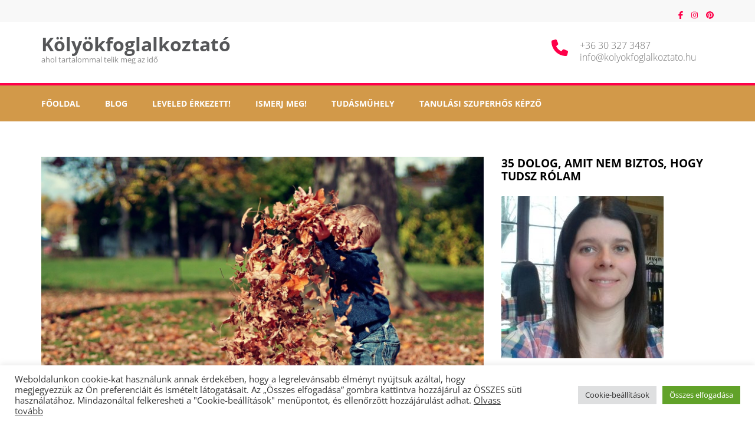

--- FILE ---
content_type: text/html; charset=UTF-8
request_url: https://www.kolyokfoglalkoztato.hu/tag/osz/
body_size: 34388
content:
    <!DOCTYPE html>
    <html lang="hu" prefix="og: http://ogp.me/ns#">
    <head itemscope itemtype="https://schema.org/WebSite">
    <meta charset="UTF-8">
    <meta name="viewport" content="width=device-width, initial-scale=1">
    <link rel="profile" href="http://gmpg.org/xfn/11">
    <link rel="pingback" href="https://www.kolyokfoglalkoztato.hu/xmlrpc.php">
    <meta name='robots' content='index, follow, max-image-preview:large, max-snippet:-1, max-video-preview:-1' />

	<!-- This site is optimized with the Yoast SEO plugin v26.8 - https://yoast.com/product/yoast-seo-wordpress/ -->
	<title>Ősz Archívum - Kölyökfoglalkoztató</title>
	<link rel="canonical" href="https://www.kolyokfoglalkoztato.hu/tag/osz/" />
	<link rel="next" href="https://www.kolyokfoglalkoztato.hu/tag/osz/page/2/" />
	<meta property="og:locale" content="hu_HU" />
	<meta property="og:type" content="article" />
	<meta property="og:title" content="Ősz Archívum - Kölyökfoglalkoztató" />
	<meta property="og:url" content="https://www.kolyokfoglalkoztato.hu/tag/osz/" />
	<meta property="og:site_name" content="Kölyökfoglalkoztató" />
	<meta name="twitter:card" content="summary_large_image" />
	<script type="application/ld+json" class="yoast-schema-graph">{"@context":"https://schema.org","@graph":[{"@type":"CollectionPage","@id":"https://www.kolyokfoglalkoztato.hu/tag/osz/","url":"https://www.kolyokfoglalkoztato.hu/tag/osz/","name":"Ősz Archívum - Kölyökfoglalkoztató","isPartOf":{"@id":"https://www.kolyokfoglalkoztato.hu/#website"},"primaryImageOfPage":{"@id":"https://www.kolyokfoglalkoztato.hu/tag/osz/#primaryimage"},"image":{"@id":"https://www.kolyokfoglalkoztato.hu/tag/osz/#primaryimage"},"thumbnailUrl":"https://www.kolyokfoglalkoztato.hu/wp-content/uploads/2019/10/boy-1209964_1920.jpg","breadcrumb":{"@id":"https://www.kolyokfoglalkoztato.hu/tag/osz/#breadcrumb"},"inLanguage":"hu"},{"@type":"ImageObject","inLanguage":"hu","@id":"https://www.kolyokfoglalkoztato.hu/tag/osz/#primaryimage","url":"https://www.kolyokfoglalkoztato.hu/wp-content/uploads/2019/10/boy-1209964_1920.jpg","contentUrl":"https://www.kolyokfoglalkoztato.hu/wp-content/uploads/2019/10/boy-1209964_1920.jpg","width":1920,"height":1297},{"@type":"BreadcrumbList","@id":"https://www.kolyokfoglalkoztato.hu/tag/osz/#breadcrumb","itemListElement":[{"@type":"ListItem","position":1,"name":"Kezdőlap","item":"https://www.kolyokfoglalkoztato.hu/"},{"@type":"ListItem","position":2,"name":"Ősz"}]},{"@type":"WebSite","@id":"https://www.kolyokfoglalkoztato.hu/#website","url":"https://www.kolyokfoglalkoztato.hu/","name":"Kölyökfoglalkoztató","description":"ahol tartalommal telik meg az idő","potentialAction":[{"@type":"SearchAction","target":{"@type":"EntryPoint","urlTemplate":"https://www.kolyokfoglalkoztato.hu/?s={search_term_string}"},"query-input":{"@type":"PropertyValueSpecification","valueRequired":true,"valueName":"search_term_string"}}],"inLanguage":"hu"}]}</script>
	<!-- / Yoast SEO plugin. -->


<script type='application/javascript'  id='pys-version-script'>console.log('PixelYourSite Free version 11.1.5.2');</script>
<link rel="alternate" type="application/rss+xml" title="Kölyökfoglalkoztató &raquo; hírcsatorna" href="https://www.kolyokfoglalkoztato.hu/feed/" />
<link rel="alternate" type="application/rss+xml" title="Kölyökfoglalkoztató &raquo; hozzászólás hírcsatorna" href="https://www.kolyokfoglalkoztato.hu/comments/feed/" />
<link rel="alternate" type="application/rss+xml" title="Kölyökfoglalkoztató &raquo; Ősz címke hírcsatorna" href="https://www.kolyokfoglalkoztato.hu/tag/osz/feed/" />
<style id='wp-img-auto-sizes-contain-inline-css' type='text/css'>
img:is([sizes=auto i],[sizes^="auto," i]){contain-intrinsic-size:3000px 1500px}
/*# sourceURL=wp-img-auto-sizes-contain-inline-css */
</style>
<style id='wp-emoji-styles-inline-css' type='text/css'>

	img.wp-smiley, img.emoji {
		display: inline !important;
		border: none !important;
		box-shadow: none !important;
		height: 1em !important;
		width: 1em !important;
		margin: 0 0.07em !important;
		vertical-align: -0.1em !important;
		background: none !important;
		padding: 0 !important;
	}
/*# sourceURL=wp-emoji-styles-inline-css */
</style>
<link rel='stylesheet' id='wp-block-library-css' href='https://www.kolyokfoglalkoztato.hu/wp-includes/css/dist/block-library/style.min.css?ver=6.9' type='text/css' media='all' />
<style id='classic-theme-styles-inline-css' type='text/css'>
/*! This file is auto-generated */
.wp-block-button__link{color:#fff;background-color:#32373c;border-radius:9999px;box-shadow:none;text-decoration:none;padding:calc(.667em + 2px) calc(1.333em + 2px);font-size:1.125em}.wp-block-file__button{background:#32373c;color:#fff;text-decoration:none}
/*# sourceURL=/wp-includes/css/classic-themes.min.css */
</style>
<style id='global-styles-inline-css' type='text/css'>
:root{--wp--preset--aspect-ratio--square: 1;--wp--preset--aspect-ratio--4-3: 4/3;--wp--preset--aspect-ratio--3-4: 3/4;--wp--preset--aspect-ratio--3-2: 3/2;--wp--preset--aspect-ratio--2-3: 2/3;--wp--preset--aspect-ratio--16-9: 16/9;--wp--preset--aspect-ratio--9-16: 9/16;--wp--preset--color--black: #000000;--wp--preset--color--cyan-bluish-gray: #abb8c3;--wp--preset--color--white: #ffffff;--wp--preset--color--pale-pink: #f78da7;--wp--preset--color--vivid-red: #cf2e2e;--wp--preset--color--luminous-vivid-orange: #ff6900;--wp--preset--color--luminous-vivid-amber: #fcb900;--wp--preset--color--light-green-cyan: #7bdcb5;--wp--preset--color--vivid-green-cyan: #00d084;--wp--preset--color--pale-cyan-blue: #8ed1fc;--wp--preset--color--vivid-cyan-blue: #0693e3;--wp--preset--color--vivid-purple: #9b51e0;--wp--preset--gradient--vivid-cyan-blue-to-vivid-purple: linear-gradient(135deg,rgb(6,147,227) 0%,rgb(155,81,224) 100%);--wp--preset--gradient--light-green-cyan-to-vivid-green-cyan: linear-gradient(135deg,rgb(122,220,180) 0%,rgb(0,208,130) 100%);--wp--preset--gradient--luminous-vivid-amber-to-luminous-vivid-orange: linear-gradient(135deg,rgb(252,185,0) 0%,rgb(255,105,0) 100%);--wp--preset--gradient--luminous-vivid-orange-to-vivid-red: linear-gradient(135deg,rgb(255,105,0) 0%,rgb(207,46,46) 100%);--wp--preset--gradient--very-light-gray-to-cyan-bluish-gray: linear-gradient(135deg,rgb(238,238,238) 0%,rgb(169,184,195) 100%);--wp--preset--gradient--cool-to-warm-spectrum: linear-gradient(135deg,rgb(74,234,220) 0%,rgb(151,120,209) 20%,rgb(207,42,186) 40%,rgb(238,44,130) 60%,rgb(251,105,98) 80%,rgb(254,248,76) 100%);--wp--preset--gradient--blush-light-purple: linear-gradient(135deg,rgb(255,206,236) 0%,rgb(152,150,240) 100%);--wp--preset--gradient--blush-bordeaux: linear-gradient(135deg,rgb(254,205,165) 0%,rgb(254,45,45) 50%,rgb(107,0,62) 100%);--wp--preset--gradient--luminous-dusk: linear-gradient(135deg,rgb(255,203,112) 0%,rgb(199,81,192) 50%,rgb(65,88,208) 100%);--wp--preset--gradient--pale-ocean: linear-gradient(135deg,rgb(255,245,203) 0%,rgb(182,227,212) 50%,rgb(51,167,181) 100%);--wp--preset--gradient--electric-grass: linear-gradient(135deg,rgb(202,248,128) 0%,rgb(113,206,126) 100%);--wp--preset--gradient--midnight: linear-gradient(135deg,rgb(2,3,129) 0%,rgb(40,116,252) 100%);--wp--preset--font-size--small: 13px;--wp--preset--font-size--medium: 20px;--wp--preset--font-size--large: 36px;--wp--preset--font-size--x-large: 42px;--wp--preset--spacing--20: 0.44rem;--wp--preset--spacing--30: 0.67rem;--wp--preset--spacing--40: 1rem;--wp--preset--spacing--50: 1.5rem;--wp--preset--spacing--60: 2.25rem;--wp--preset--spacing--70: 3.38rem;--wp--preset--spacing--80: 5.06rem;--wp--preset--shadow--natural: 6px 6px 9px rgba(0, 0, 0, 0.2);--wp--preset--shadow--deep: 12px 12px 50px rgba(0, 0, 0, 0.4);--wp--preset--shadow--sharp: 6px 6px 0px rgba(0, 0, 0, 0.2);--wp--preset--shadow--outlined: 6px 6px 0px -3px rgb(255, 255, 255), 6px 6px rgb(0, 0, 0);--wp--preset--shadow--crisp: 6px 6px 0px rgb(0, 0, 0);}:where(.is-layout-flex){gap: 0.5em;}:where(.is-layout-grid){gap: 0.5em;}body .is-layout-flex{display: flex;}.is-layout-flex{flex-wrap: wrap;align-items: center;}.is-layout-flex > :is(*, div){margin: 0;}body .is-layout-grid{display: grid;}.is-layout-grid > :is(*, div){margin: 0;}:where(.wp-block-columns.is-layout-flex){gap: 2em;}:where(.wp-block-columns.is-layout-grid){gap: 2em;}:where(.wp-block-post-template.is-layout-flex){gap: 1.25em;}:where(.wp-block-post-template.is-layout-grid){gap: 1.25em;}.has-black-color{color: var(--wp--preset--color--black) !important;}.has-cyan-bluish-gray-color{color: var(--wp--preset--color--cyan-bluish-gray) !important;}.has-white-color{color: var(--wp--preset--color--white) !important;}.has-pale-pink-color{color: var(--wp--preset--color--pale-pink) !important;}.has-vivid-red-color{color: var(--wp--preset--color--vivid-red) !important;}.has-luminous-vivid-orange-color{color: var(--wp--preset--color--luminous-vivid-orange) !important;}.has-luminous-vivid-amber-color{color: var(--wp--preset--color--luminous-vivid-amber) !important;}.has-light-green-cyan-color{color: var(--wp--preset--color--light-green-cyan) !important;}.has-vivid-green-cyan-color{color: var(--wp--preset--color--vivid-green-cyan) !important;}.has-pale-cyan-blue-color{color: var(--wp--preset--color--pale-cyan-blue) !important;}.has-vivid-cyan-blue-color{color: var(--wp--preset--color--vivid-cyan-blue) !important;}.has-vivid-purple-color{color: var(--wp--preset--color--vivid-purple) !important;}.has-black-background-color{background-color: var(--wp--preset--color--black) !important;}.has-cyan-bluish-gray-background-color{background-color: var(--wp--preset--color--cyan-bluish-gray) !important;}.has-white-background-color{background-color: var(--wp--preset--color--white) !important;}.has-pale-pink-background-color{background-color: var(--wp--preset--color--pale-pink) !important;}.has-vivid-red-background-color{background-color: var(--wp--preset--color--vivid-red) !important;}.has-luminous-vivid-orange-background-color{background-color: var(--wp--preset--color--luminous-vivid-orange) !important;}.has-luminous-vivid-amber-background-color{background-color: var(--wp--preset--color--luminous-vivid-amber) !important;}.has-light-green-cyan-background-color{background-color: var(--wp--preset--color--light-green-cyan) !important;}.has-vivid-green-cyan-background-color{background-color: var(--wp--preset--color--vivid-green-cyan) !important;}.has-pale-cyan-blue-background-color{background-color: var(--wp--preset--color--pale-cyan-blue) !important;}.has-vivid-cyan-blue-background-color{background-color: var(--wp--preset--color--vivid-cyan-blue) !important;}.has-vivid-purple-background-color{background-color: var(--wp--preset--color--vivid-purple) !important;}.has-black-border-color{border-color: var(--wp--preset--color--black) !important;}.has-cyan-bluish-gray-border-color{border-color: var(--wp--preset--color--cyan-bluish-gray) !important;}.has-white-border-color{border-color: var(--wp--preset--color--white) !important;}.has-pale-pink-border-color{border-color: var(--wp--preset--color--pale-pink) !important;}.has-vivid-red-border-color{border-color: var(--wp--preset--color--vivid-red) !important;}.has-luminous-vivid-orange-border-color{border-color: var(--wp--preset--color--luminous-vivid-orange) !important;}.has-luminous-vivid-amber-border-color{border-color: var(--wp--preset--color--luminous-vivid-amber) !important;}.has-light-green-cyan-border-color{border-color: var(--wp--preset--color--light-green-cyan) !important;}.has-vivid-green-cyan-border-color{border-color: var(--wp--preset--color--vivid-green-cyan) !important;}.has-pale-cyan-blue-border-color{border-color: var(--wp--preset--color--pale-cyan-blue) !important;}.has-vivid-cyan-blue-border-color{border-color: var(--wp--preset--color--vivid-cyan-blue) !important;}.has-vivid-purple-border-color{border-color: var(--wp--preset--color--vivid-purple) !important;}.has-vivid-cyan-blue-to-vivid-purple-gradient-background{background: var(--wp--preset--gradient--vivid-cyan-blue-to-vivid-purple) !important;}.has-light-green-cyan-to-vivid-green-cyan-gradient-background{background: var(--wp--preset--gradient--light-green-cyan-to-vivid-green-cyan) !important;}.has-luminous-vivid-amber-to-luminous-vivid-orange-gradient-background{background: var(--wp--preset--gradient--luminous-vivid-amber-to-luminous-vivid-orange) !important;}.has-luminous-vivid-orange-to-vivid-red-gradient-background{background: var(--wp--preset--gradient--luminous-vivid-orange-to-vivid-red) !important;}.has-very-light-gray-to-cyan-bluish-gray-gradient-background{background: var(--wp--preset--gradient--very-light-gray-to-cyan-bluish-gray) !important;}.has-cool-to-warm-spectrum-gradient-background{background: var(--wp--preset--gradient--cool-to-warm-spectrum) !important;}.has-blush-light-purple-gradient-background{background: var(--wp--preset--gradient--blush-light-purple) !important;}.has-blush-bordeaux-gradient-background{background: var(--wp--preset--gradient--blush-bordeaux) !important;}.has-luminous-dusk-gradient-background{background: var(--wp--preset--gradient--luminous-dusk) !important;}.has-pale-ocean-gradient-background{background: var(--wp--preset--gradient--pale-ocean) !important;}.has-electric-grass-gradient-background{background: var(--wp--preset--gradient--electric-grass) !important;}.has-midnight-gradient-background{background: var(--wp--preset--gradient--midnight) !important;}.has-small-font-size{font-size: var(--wp--preset--font-size--small) !important;}.has-medium-font-size{font-size: var(--wp--preset--font-size--medium) !important;}.has-large-font-size{font-size: var(--wp--preset--font-size--large) !important;}.has-x-large-font-size{font-size: var(--wp--preset--font-size--x-large) !important;}
:where(.wp-block-post-template.is-layout-flex){gap: 1.25em;}:where(.wp-block-post-template.is-layout-grid){gap: 1.25em;}
:where(.wp-block-term-template.is-layout-flex){gap: 1.25em;}:where(.wp-block-term-template.is-layout-grid){gap: 1.25em;}
:where(.wp-block-columns.is-layout-flex){gap: 2em;}:where(.wp-block-columns.is-layout-grid){gap: 2em;}
:root :where(.wp-block-pullquote){font-size: 1.5em;line-height: 1.6;}
/*# sourceURL=global-styles-inline-css */
</style>
<link rel='stylesheet' id='blossomthemes-toolkit-css' href='https://www.kolyokfoglalkoztato.hu/wp-content/plugins/blossomthemes-toolkit/public/css/blossomthemes-toolkit-public.min.css?ver=2.2.7' type='text/css' media='all' />
<link rel='stylesheet' id='cookie-law-info-css' href='https://www.kolyokfoglalkoztato.hu/wp-content/plugins/cookie-law-info/legacy/public/css/cookie-law-info-public.css?ver=3.3.9.1' type='text/css' media='all' />
<link rel='stylesheet' id='cookie-law-info-gdpr-css' href='https://www.kolyokfoglalkoztato.hu/wp-content/plugins/cookie-law-info/legacy/public/css/cookie-law-info-gdpr.css?ver=3.3.9.1' type='text/css' media='all' />
<link rel='stylesheet' id='animate-css' href='https://www.kolyokfoglalkoztato.hu/wp-content/themes/education-zone-pro/css/animate.min.css?ver=6.9' type='text/css' media='all' />
<link rel='stylesheet' id='owl-carousel-css' href='https://www.kolyokfoglalkoztato.hu/wp-content/themes/education-zone-pro/css/owl.carousel.min.css?ver=6.9' type='text/css' media='all' />
<link rel='stylesheet' id='owl-theme-default-css' href='https://www.kolyokfoglalkoztato.hu/wp-content/themes/education-zone-pro/css/owl.theme.default.min.css?ver=6.9' type='text/css' media='all' />
<link rel='stylesheet' id='odometer-css' href='https://www.kolyokfoglalkoztato.hu/wp-content/themes/education-zone-pro/css/odometer.min.css?ver=6.9' type='text/css' media='all' />
<link rel='stylesheet' id='education-zone-pro-style-css' href='https://www.kolyokfoglalkoztato.hu/wp-content/themes/education-zone-pro/style.css?ver=2.5.5' type='text/css' media='all' />
<link rel='stylesheet' id='jquery-fancybox-css' href='https://www.kolyokfoglalkoztato.hu/wp-content/themes/education-zone-pro/css/jquery.fancybox.min.css?ver=3.5.7' type='text/css' media='all' />
<link rel='stylesheet' id='dashicons-css' href='https://www.kolyokfoglalkoztato.hu/wp-includes/css/dashicons.min.css?ver=6.9' type='text/css' media='all' />
<link rel='stylesheet' id='elementor-frontend-css' href='https://www.kolyokfoglalkoztato.hu/wp-content/plugins/elementor/assets/css/frontend.min.css?ver=3.34.2' type='text/css' media='all' />
<link rel='stylesheet' id='eael-general-css' href='https://www.kolyokfoglalkoztato.hu/wp-content/plugins/essential-addons-for-elementor-lite/assets/front-end/css/view/general.min.css?ver=6.5.8' type='text/css' media='all' />
<link rel='stylesheet' id='wpr-text-animations-css-css' href='https://www.kolyokfoglalkoztato.hu/wp-content/plugins/royal-elementor-addons/assets/css/lib/animations/text-animations.min.css?ver=1.7.1045' type='text/css' media='all' />
<link rel='stylesheet' id='wpr-addons-css-css' href='https://www.kolyokfoglalkoztato.hu/wp-content/plugins/royal-elementor-addons/assets/css/frontend.min.css?ver=1.7.1045' type='text/css' media='all' />
<link rel='stylesheet' id='font-awesome-5-all-css' href='https://www.kolyokfoglalkoztato.hu/wp-content/plugins/elementor/assets/lib/font-awesome/css/all.min.css?ver=6.5.8' type='text/css' media='all' />
<script type="text/javascript" data-cfasync="false" src="https://www.kolyokfoglalkoztato.hu/wp-includes/js/jquery/jquery.min.js?ver=3.7.1" id="jquery-core-js"></script>
<script type="text/javascript" data-cfasync="false" src="https://www.kolyokfoglalkoztato.hu/wp-includes/js/jquery/jquery-migrate.min.js?ver=3.4.1" id="jquery-migrate-js"></script>
<script type="text/javascript" id="cookie-law-info-js-extra">
/* <![CDATA[ */
var Cli_Data = {"nn_cookie_ids":["vis","YSC","VISITOR_INFO1_LIVE","IDE","test_cookie","yt-remote-device-id","yt-remote-connected-devices","_ga_4NSFER2ECZ","_ga","CONSENT"],"cookielist":[],"non_necessary_cookies":{"analytics":["_ga_4NSFER2ECZ","_ga","CONSENT"],"advertisement":["YSC","VISITOR_INFO1_LIVE","IDE","test_cookie","yt-remote-device-id","yt-remote-connected-devices"],"others":["vis"]},"ccpaEnabled":"","ccpaRegionBased":"","ccpaBarEnabled":"","strictlyEnabled":["necessary","obligatoire"],"ccpaType":"gdpr","js_blocking":"1","custom_integration":"","triggerDomRefresh":"","secure_cookies":""};
var cli_cookiebar_settings = {"animate_speed_hide":"500","animate_speed_show":"500","background":"#FFF","border":"#b1a6a6c2","border_on":"","button_1_button_colour":"#61a229","button_1_button_hover":"#4e8221","button_1_link_colour":"#fff","button_1_as_button":"1","button_1_new_win":"","button_2_button_colour":"#333","button_2_button_hover":"#292929","button_2_link_colour":"#444","button_2_as_button":"","button_2_hidebar":"","button_3_button_colour":"#dedfe0","button_3_button_hover":"#b2b2b3","button_3_link_colour":"#333333","button_3_as_button":"1","button_3_new_win":"","button_4_button_colour":"#dedfe0","button_4_button_hover":"#b2b2b3","button_4_link_colour":"#333333","button_4_as_button":"1","button_7_button_colour":"#61a229","button_7_button_hover":"#4e8221","button_7_link_colour":"#fff","button_7_as_button":"1","button_7_new_win":"","font_family":"inherit","header_fix":"","notify_animate_hide":"1","notify_animate_show":"","notify_div_id":"#cookie-law-info-bar","notify_position_horizontal":"right","notify_position_vertical":"bottom","scroll_close":"","scroll_close_reload":"","accept_close_reload":"","reject_close_reload":"","showagain_tab":"1","showagain_background":"#fff","showagain_border":"#000","showagain_div_id":"#cookie-law-info-again","showagain_x_position":"100px","text":"#333333","show_once_yn":"","show_once":"10000","logging_on":"","as_popup":"","popup_overlay":"1","bar_heading_text":"","cookie_bar_as":"banner","popup_showagain_position":"bottom-right","widget_position":"left"};
var log_object = {"ajax_url":"https://www.kolyokfoglalkoztato.hu/wp-admin/admin-ajax.php"};
//# sourceURL=cookie-law-info-js-extra
/* ]]> */
</script>
<script type="text/javascript" src="https://www.kolyokfoglalkoztato.hu/wp-content/plugins/cookie-law-info/legacy/public/js/cookie-law-info-public.js?ver=3.3.9.1" id="cookie-law-info-js"></script>
<script type="text/javascript" src="https://www.kolyokfoglalkoztato.hu/wp-content/plugins/intelly-countdown/assets/deps/moment/moment.js?v=2.0.8&amp;ver=6.9" id="ICP__moment-js"></script>
<script type="text/javascript" src="https://www.kolyokfoglalkoztato.hu/wp-content/plugins/intelly-countdown/assets/js/icp.library.js?v=2.0.8&amp;ver=6.9" id="ICP__icp.library-js"></script>
<script type="text/javascript" src="https://www.kolyokfoglalkoztato.hu/wp-content/plugins/pixelyoursite/dist/scripts/jquery.bind-first-0.2.3.min.js?ver=0.2.3" id="jquery-bind-first-js"></script>
<script type="text/javascript" src="https://www.kolyokfoglalkoztato.hu/wp-content/plugins/pixelyoursite/dist/scripts/js.cookie-2.1.3.min.js?ver=2.1.3" id="js-cookie-pys-js"></script>
<script type="text/javascript" src="https://www.kolyokfoglalkoztato.hu/wp-content/plugins/pixelyoursite/dist/scripts/tld.min.js?ver=2.3.1" id="js-tld-js"></script>
<script type="text/javascript" id="pys-js-extra">
/* <![CDATA[ */
var pysOptions = {"staticEvents":{"facebook":{"init_event":[{"delay":0,"type":"static","ajaxFire":true,"name":"PageView","pixelIds":["640372650703761"],"eventID":"8cb51610-6e3f-4ae0-8d28-5b18fa83e15f","params":{"page_title":"\u0150sz","post_type":"tag","post_id":129,"plugin":"PixelYourSite","user_role":"guest","event_url":"www.kolyokfoglalkoztato.hu/tag/osz/"},"e_id":"init_event","ids":[],"hasTimeWindow":false,"timeWindow":0,"woo_order":"","edd_order":""}]}},"dynamicEvents":{"automatic_event_form":{"facebook":{"delay":0,"type":"dyn","name":"Form","pixelIds":["640372650703761"],"eventID":"d433532b-a033-4369-b850-3bf1bad6a66b","params":{"page_title":"\u0150sz","post_type":"tag","post_id":129,"plugin":"PixelYourSite","user_role":"guest","event_url":"www.kolyokfoglalkoztato.hu/tag/osz/"},"e_id":"automatic_event_form","ids":[],"hasTimeWindow":false,"timeWindow":0,"woo_order":"","edd_order":""}},"automatic_event_download":{"facebook":{"delay":0,"type":"dyn","name":"Download","extensions":["","doc","exe","js","pdf","ppt","tgz","zip","xls"],"pixelIds":["640372650703761"],"eventID":"dcc216e5-b5b4-4584-9b5f-f459939fa1f7","params":{"page_title":"\u0150sz","post_type":"tag","post_id":129,"plugin":"PixelYourSite","user_role":"guest","event_url":"www.kolyokfoglalkoztato.hu/tag/osz/"},"e_id":"automatic_event_download","ids":[],"hasTimeWindow":false,"timeWindow":0,"woo_order":"","edd_order":""}},"automatic_event_comment":{"facebook":{"delay":0,"type":"dyn","name":"Comment","pixelIds":["640372650703761"],"eventID":"258d1e9e-f9fa-49de-ab5b-9e8b35fee69d","params":{"page_title":"\u0150sz","post_type":"tag","post_id":129,"plugin":"PixelYourSite","user_role":"guest","event_url":"www.kolyokfoglalkoztato.hu/tag/osz/"},"e_id":"automatic_event_comment","ids":[],"hasTimeWindow":false,"timeWindow":0,"woo_order":"","edd_order":""}}},"triggerEvents":[],"triggerEventTypes":[],"facebook":{"pixelIds":["640372650703761"],"advancedMatching":[],"advancedMatchingEnabled":false,"removeMetadata":false,"wooVariableAsSimple":false,"serverApiEnabled":false,"wooCRSendFromServer":false,"send_external_id":null,"enabled_medical":false,"do_not_track_medical_param":["event_url","post_title","page_title","landing_page","content_name","categories","category_name","tags"],"meta_ldu":false},"debug":"","siteUrl":"https://www.kolyokfoglalkoztato.hu","ajaxUrl":"https://www.kolyokfoglalkoztato.hu/wp-admin/admin-ajax.php","ajax_event":"f32af37dc9","enable_remove_download_url_param":"1","cookie_duration":"7","last_visit_duration":"60","enable_success_send_form":"","ajaxForServerEvent":"1","ajaxForServerStaticEvent":"1","useSendBeacon":"1","send_external_id":"1","external_id_expire":"180","track_cookie_for_subdomains":"1","google_consent_mode":"1","gdpr":{"ajax_enabled":true,"all_disabled_by_api":true,"facebook_disabled_by_api":false,"analytics_disabled_by_api":false,"google_ads_disabled_by_api":false,"pinterest_disabled_by_api":false,"bing_disabled_by_api":false,"reddit_disabled_by_api":false,"externalID_disabled_by_api":false,"facebook_prior_consent_enabled":true,"analytics_prior_consent_enabled":true,"google_ads_prior_consent_enabled":null,"pinterest_prior_consent_enabled":true,"bing_prior_consent_enabled":true,"cookiebot_integration_enabled":false,"cookiebot_facebook_consent_category":"marketing","cookiebot_analytics_consent_category":"statistics","cookiebot_tiktok_consent_category":"marketing","cookiebot_google_ads_consent_category":"marketing","cookiebot_pinterest_consent_category":"marketing","cookiebot_bing_consent_category":"marketing","consent_magic_integration_enabled":false,"real_cookie_banner_integration_enabled":false,"cookie_notice_integration_enabled":false,"cookie_law_info_integration_enabled":true,"analytics_storage":{"enabled":true,"value":"granted","filter":false},"ad_storage":{"enabled":true,"value":"granted","filter":false},"ad_user_data":{"enabled":true,"value":"granted","filter":false},"ad_personalization":{"enabled":true,"value":"granted","filter":false}},"cookie":{"disabled_all_cookie":false,"disabled_start_session_cookie":false,"disabled_advanced_form_data_cookie":false,"disabled_landing_page_cookie":false,"disabled_first_visit_cookie":false,"disabled_trafficsource_cookie":false,"disabled_utmTerms_cookie":false,"disabled_utmId_cookie":false},"tracking_analytics":{"TrafficSource":"direct","TrafficLanding":"undefined","TrafficUtms":[],"TrafficUtmsId":[]},"GATags":{"ga_datalayer_type":"default","ga_datalayer_name":"dataLayerPYS"},"woo":{"enabled":false},"edd":{"enabled":false},"cache_bypass":"1769056761"};
//# sourceURL=pys-js-extra
/* ]]> */
</script>
<script type="text/javascript" src="https://www.kolyokfoglalkoztato.hu/wp-content/plugins/pixelyoursite/dist/scripts/public.js?ver=11.1.5.2" id="pys-js"></script>
<link rel="https://api.w.org/" href="https://www.kolyokfoglalkoztato.hu/wp-json/" /><link rel="alternate" title="JSON" type="application/json" href="https://www.kolyokfoglalkoztato.hu/wp-json/wp/v2/tags/129" /><link rel="EditURI" type="application/rsd+xml" title="RSD" href="https://www.kolyokfoglalkoztato.hu/xmlrpc.php?rsd" />
<style id="essential-blocks-global-styles">
            :root {
                --eb-global-primary-color: #101828;
--eb-global-secondary-color: #475467;
--eb-global-tertiary-color: #98A2B3;
--eb-global-text-color: #475467;
--eb-global-heading-color: #1D2939;
--eb-global-link-color: #444CE7;
--eb-global-background-color: #F9FAFB;
--eb-global-button-text-color: #FFFFFF;
--eb-global-button-background-color: #101828;
--eb-gradient-primary-color: linear-gradient(90deg, hsla(259, 84%, 78%, 1) 0%, hsla(206, 67%, 75%, 1) 100%);
--eb-gradient-secondary-color: linear-gradient(90deg, hsla(18, 76%, 85%, 1) 0%, hsla(203, 69%, 84%, 1) 100%);
--eb-gradient-tertiary-color: linear-gradient(90deg, hsla(248, 21%, 15%, 1) 0%, hsla(250, 14%, 61%, 1) 100%);
--eb-gradient-background-color: linear-gradient(90deg, rgb(250, 250, 250) 0%, rgb(233, 233, 233) 49%, rgb(244, 243, 243) 100%);

                --eb-tablet-breakpoint: 1024px;
--eb-mobile-breakpoint: 767px;

            }
            
            
        </style><meta name="facebook-domain-verification" content="2yuwyoz3seg2yiewwjju5mckg704x3" />
<!-- Global site tag (gtag.js) - Google Analytics -->
<script async src="https://www.googletagmanager.com/gtag/js?id=G-4NSFER2ECZ"></script>
<script>
  window.dataLayer = window.dataLayer || [];
  function gtag(){dataLayer.push(arguments);}
  gtag('js', new Date());

  gtag('config', 'G-4NSFER2ECZ');
</script>
<meta name="p:domain_verify" content="e48cea9ff7daa76d373cece1cf9a3d48"/>
<meta property="og:title" content="Ősz" />
<meta property="og:type" content="website" />
<meta property="og:image" content="https://www.kolyokfoglalkoztato.hu/wp-content/uploads/2021/09/cropped-photo_2021-09-12_17-15-49.jpg" />
<meta property="og:image" content="https://www.kolyokfoglalkoztato.hu/wp-content/uploads/2021/09/cropped-3.jpg" />
<meta property="og:description" content="ahol tartalommal telik meg az idő" />
<meta property="og:locale" content="hu_HU" />
<meta property="og:site_name" content="Kölyökfoglalkoztató" />
<meta name="twitter:card" content="summary" />
<meta name="generator" content="Elementor 3.34.2; features: additional_custom_breakpoints; settings: css_print_method-internal, google_font-enabled, font_display-auto">
			<style>
				.e-con.e-parent:nth-of-type(n+4):not(.e-lazyloaded):not(.e-no-lazyload),
				.e-con.e-parent:nth-of-type(n+4):not(.e-lazyloaded):not(.e-no-lazyload) * {
					background-image: none !important;
				}
				@media screen and (max-height: 1024px) {
					.e-con.e-parent:nth-of-type(n+3):not(.e-lazyloaded):not(.e-no-lazyload),
					.e-con.e-parent:nth-of-type(n+3):not(.e-lazyloaded):not(.e-no-lazyload) * {
						background-image: none !important;
					}
				}
				@media screen and (max-height: 640px) {
					.e-con.e-parent:nth-of-type(n+2):not(.e-lazyloaded):not(.e-no-lazyload),
					.e-con.e-parent:nth-of-type(n+2):not(.e-lazyloaded):not(.e-no-lazyload) * {
						background-image: none !important;
					}
				}
			</style>
			<link rel="icon" href="https://www.kolyokfoglalkoztato.hu/wp-content/uploads/2021/09/cropped-photo_2021-09-12_17-15-49-32x32.jpg" sizes="32x32" />
<link rel="icon" href="https://www.kolyokfoglalkoztato.hu/wp-content/uploads/2021/09/cropped-photo_2021-09-12_17-15-49-192x192.jpg" sizes="192x192" />
<link rel="apple-touch-icon" href="https://www.kolyokfoglalkoztato.hu/wp-content/uploads/2021/09/cropped-photo_2021-09-12_17-15-49-180x180.jpg" />
<meta name="msapplication-TileImage" content="https://www.kolyokfoglalkoztato.hu/wp-content/uploads/2021/09/cropped-photo_2021-09-12_17-15-49-270x270.jpg" />
<style type='text/css' media='all'>    
    body{
        font-size: 18px;
        line-height: 28px;
        color: #5d5d5d;
        font-family: Open Sans;
        font-weight: 400;
        font-style: normal;
        background: url() #ffffff;
    }  

    body,
    button,
    input,
    select,
    textarea{
        font-family: Open Sans;
    }
    
    a{
        color: #fe0049;   
    }


    .site-header .site-branding .site-description{
        font-family: Open Sans; 
    }

    
    /* home page section title style */
    
    .welcome-note .header-part .section-title,
    .featured-courses .header-part .section-title,
    .theme .header-part .section-title,
    .choose-us .header-part .section-title,
    .student-stories .header-part .section-title,
    .latest-events .header-part .section-title,
    .news-category .section-title,
    .team-section .header-part .section-title,
    .photo-gallery .header-part .section-title,
    .page-header .page-title {
        font-size: 38px;
        line-height: 42px;
        font-family: Open Sans;
        font-weight: 700;
        font-style: normal;        
    }

    .welcome-note .header-part .section-title,
    .featured-courses .header-part .section-title,
    .choose-us .header-part .section-title,
    .latest-events .header-part .section-title,
    .news-category .section-title,
    .photo-gallery .header-part .section-title,
    .page-header .page-title{
        color: #5d5d5d;
    }


    .site-header .apply-btn{border-color: #fe0049;}

    .site-header .apply-btn:hover,
    .site-header .apply-btn:focus{
        background: #fe0049;
    }
    
    
    #primary .post .entry-title{
        font-size: 29px;;
        line-height: 32px;
        font-family: Open Sans;
        font-weight: 700;
    }
    
    #secondary .widget-title,
    .widget-area .widget-title,
    #secondary .widget.widget_education_zone_pro_stat_counter_widget .col span,
    .site-footer .widget.widget_education_zone_pro_stat_counter_widget .col span{
        font-family: Open Sans;
    }
  
    /* H1 content */
    .post .entry-content h1,
    .page .entry-content h1{
        font-family: Open Sans;
        font-size: 38px;
        font-weight: 700;
        font-style: normal;
        line-height: 42px;
        color: #474b4e;
    }
    
    /* H2 content */
    .post .entry-content h2,
    .page .entry-content h2{
        font-family: Open Sans;
        font-size: 29px;
        font-weight: 700;
        font-style: normal;
        line-height: 32px;
        color: #393939;
    }
    
    /* H3 content */
    .post .entry-content h3,
    .page .entry-content h3{
        font-family: Open Sans;
        font-size: 23px;
        font-weight: 700;
        font-style: normal;
        line-height: 28px;
        color: #393939;
    }
    
    /* H4 content */
    .post .entry-content h4,
    .page .entry-content h4{
        font-family: Open Sans;
        font-size: 21px;
        font-weight: 700;
        font-style: normal;
        line-height: 25px;
        color: #393939;
    }
    
    /* H5 content */
    .post .entry-content h5,
    .page .entry-content h5{
        font-family: Open Sans;
        font-size: 19px;
        font-weight: 700;
        font-style: normal;
        line-height: 22px;
        color: #393939;
    }
    
    /* H6 content */
    .post .entry-content h6,
    .page .entry-content h6{
        font-family: Open Sans;
        font-size: 17px;
        font-weight: 700;
        font-style: normal;
        line-height: 21px;
        color: #393939;
    }
    
    .site-header .header-top,
    .site-header .header-top .secondary-nav ul,
    .site-header .header-bottom,
    .main-navigation ul ul{
        background: #fe0049;
    }
    
    .banner .banner-text .text .course-link,
    .featured-courses .learn-more,
    .news-category .more-btn,
    .latest-events .learn-more,
    .featured-courses ul li .image-holder .description .learn-more,
    #primary .read-more, .default-btn{
        background: #fe0049;
        border-color: #fe0049;
    }
    
    .welcome-note .col h3,
    .school_zone .site-branding .site-title a,
    .school_zone #crumbs{
        color: #fe0049;
    }

    .mobile-header .apply-btn a{
        border-color: #fe0049;
        color: #fe0049;
    }

    .mobile-header .apply-btn a:hover,
    .mobile-header .apply-btn a:focus{
        background: #fe0049;
    }
    
    .featured-courses .learn-more:hover,
    .featured-courses .learn-more:focus,
    .news-category .post .entry-header a:hover,
    .news-category .post .entry-header a:focus,
    .news-category .more-btn:hover,
    .news-category .more-btn:focus,
    .choose-us .col h3 a:hover,
    .choose-us .col h3 a:focus,
    .latest-events .post .entry-header a:hover,
    .latest-events .post .entry-header a:focus,
    .latest-events .learn-more:hover,
    .latest-events .learn-more:focus,
    .latest-events .col-2 .post .entry-meta a:hover,
    .latest-events .col-2 .post .entry-meta a:focus,
    .featured-courses ul li .image-holder .description .learn-more:hover,
    .featured-courses ul li .image-holder .description .learn-more:focus,
    #primary .entry-header a:hover,
    #primary .entry-header a:focus,
    #primary .read-more:hover,
    #primary .read-more:focus,
    .default-btn:hover,
    .default-btn:focus,
    .site-header.header-two .info-box svg,
    .event-details .event-info .text svg,
    .site-header.header-seven .header-top .secondary-nav ul li a:hover,
    .site-header.header-seven .header-top .secondary-nav ul li a:focus,
    .site-header.header-seven .header-top .secondary-nav ul li:hover > a,
    .site-header.header-seven .header-top .secondary-nav ul li:focus > a,
    .site-header.header-seven .header-m .info-box svg,
    .site-header.header-seven .header-m .info-box span a:hover,
    .site-header.header-seven .header-m .info-box span a:focus,
    .mobile-menu .main-navigation ul li a:hover,
    .mobile-menu .main-navigation ul li a:focus,
    .mobile-menu .secondary-nav ul li a:hover,
    .mobile-menu .secondary-nav ul li a:focus,
    .mobile-menu .main-navigation ul li:hover > a,
    .mobile-menu .main-navigation ul li:focus > a,
    .mobile-menu .main-navigation ul .current-menu-item > a,
    .mobile-menu .main-navigation ul .current-menu-ancestor > a,
    .mobile-menu .main-navigation ul .current_page_item > a,
    .mobile-menu .main-navigation ul .current_page_ancestor > a,
    .mobile-menu .secondary-nav ul li:hover > a,
    .mobile-menu .secondary-nav ul li:focus > a,
    .mobile-menu .secondary-nav ul .current-menu-item > a,
    .mobile-menu .secondary-nav ul .current-menu-ancestor > a,
    .mobile-menu .secondary-nav ul .current_page_item > a,
    .mobile-menu .secondary-nav ul .current_page_ancestor > a,
    .mobile-menu .contact-info a:hover,
    .mobile-menu .contact-info a:focus, 
    .site-header.uz-header .header-m .header-info .btn-cta a:hover,
    .site-header.uz-header .header-m .header-info .btn-cta a:focus, 
    .site-header.uz-header .header-m .header-info .phone a:hover,
    .site-header.uz-header .header-m .header-info .email a:hover,
    .site-header.uz-header .header-m .header-info .phone a:focus,
    .site-header.uz-header .header-m .header-info .email a:focus, 
    .school_zone .site-header.uz-header .header-m .header-info .phone a:hover, 
    .school_zone .site-header.uz-header .header-m .header-info .email a:hover, 
    .school_zone .site-header.uz-header .header-m .header-info .phone a:focus, 
    .school_zone .site-header.uz-header .header-m .header-info .email a:focus, 
    .university_zone .site-header.header-four .social-networks a:hover svg, 
    .school_zone .site-header.header-four .social-networks a:hover svg, 
    .university_zone .site-header.uz-header .form-section a:hover svg{
        color: #fe0049;
    }

    .mobile-menu .social-networks li a:hover,
    .mobile-menu .social-networks li a:focus, 
    .site-header.uz-header .header-m .header-info .btn-cta a{
        border-color: #fe0049;
        background: #fe0049;
    }
    
    .navigation.pagination .page-numbers.current,
    .navigation.pagination .page-numbers:hover,
    .navigation.pagination .page-numbers:focus{
        border-color: #fe0049;
        color: #fe0049;
    }
    
    .theme .theme-description .apply:hover,
    .theme .theme-description .apply:focus{
        background: #fe0049;
        border-color: #fe0049;
    }
    
    .team-section,
    .site-header.header-seven .header-bottom .form-section .example form{
        background: #fe0049;
    }
    
    .team-section .learn-more{
        color: #fe0049;
    }
    
    .subscription form input[type="submit"]{
        color: #fe0049 !important;
    }
    
    .subscription form input[type="submit"]:hover,
    .subscription form input[type="submit"]:focus{
        background: #fe0049 !important;
    }
    
    #secondary .widget ul li a:hover,
    #secondary .widget ul li a:focus{
        color: #fe0049;
    }
    
    #secondary .widget.widget_education_zone_pro_twitter_feeds_widget ul li a,
    #secondary .widget.widget_rss ul li a{
        color: #fe0049;
    }
    
    #secondary .widget.widget.widget_education_zone_pro_social_links li a:hover,
    #secondary .widget.widget.widget_education_zone_pro_social_links li a:focus{
        background: #fe0049;
        border-color: #fe0049;
    }
    
    .widget-area .widget.widget_calendar table caption,
    .widget-area .widget.widget_calendar table td a,
    .widget-area .widget.widget_calendar table thead{
        background: #fe0049;
    }
    
    .widget-area .widget .search-form input[type="submit"],
    .page-header form input[type="submit"]{
        background-color: #fe0049;
    }
    
    .widget-area .widget.widget_tag_cloud a:hover,
    .widget-area .widget.widget_tag_cloud a:focus{
        background: #fe0049;
    }
    
    .widget.widget_newsletterwidget form input[type="submit"]{
        background: #fe0049;
    }
    
    #primary .post .entry-content .rara_accordian,
    #primary .page .entry-content .rara_accordian{
        border-color: #fe0049;
    }
    
    #primary .post .entry-content .rara_accordian .rara_accordian_title,
    #primary .page .entry-content .rara_accordian .rara_accordian_title,
    #primary .entry-content .rara_call_to_action_button,
    #primary .entry-content .rara_tab_wrap .rara_tab_group .tab-title.active,
    #primary .entry-content .rara_tab_wrap .rara_tab_group .tab-title:hover,
    #primary .entry-content .rara_tab_wrap .rara_tab_group .tab-title:focus,
    #primary .entry-content .social-shortcode a:hover,
    #primary .entry-content .social-shortcode a:focus{
        background: #fe0049;
    }
    
    #primary .entry-content .rara_tab_wrap .rara_tab_group .tab-title,
    #primary .entry-content .social-shortcode a{
        border-color: #fe0049;
    }
    
    #primary .entry-content .social-shortcode a, .welcome-note .odometer-inside span{
        color: #fe0049;
    }
    
    .rara_toggle{
        border-color: #fe0049;
    }
    
    .rara_toggle .rara_toggle_title{
        background: #fe0049;
    }
    
    .template-courses .cat-posts .cat-nav li a:hover,
    .template-courses .cat-posts .cat-nav li a:focus,
    .template-courses .cat-posts .cat-nav li.is-active a{
        background: #fe0049;
    }
    
    #primary .post .entry-content .highlight,
    #primary .page .entry-content .highlight{
        background: #fe0049;
    }
    
    #primary .post .entry-content table th,
    #primary .page .entry-content table th{
        background: #fe0049;
    }
    
    .tags svg , .cat-links svg ,
    .tags-links svg {
        color: #fe0049;
    }
    
    .tags a:hover,
    .tags-links a:hover,
    .cat-links a:hover,
    .tags a:focus,
    .tags-links a:focus,
    .cat-links a:focus{
        text-decoration: none;
        color: #fe0049;
    }
    
    .comment-form form input[type="submit"]{
        background: #fe0049;
    }
    
    .comment-form form input[type="submit"]:hover,
    .comment-form form input[type="submit"]:focus{
        background: #fe0049;
        opacity: 0.8; 
    }
    
    .event-details .event-info .text svg {
        color: #fe0049;
    }
    
    .site-footer{
        background: #1f1f1f;
    }
    
    .thumb-text li .box-1{
        background: #fe0049;
    }
    
    .thumb-text li .box-2{
        background: #d29949;
    }
    
    .thumb-text li .box-3{
        background: #d0579e;
    }
    
    .thumb-text li .box-4{
        background: #43ba7e;
    }
    
    #primary .post .entry-content form input[type="submit"]:hover,
    #primary .page .entry-content form input[type="submit"]:hover,
    #primary .post .entry-content form input[type="submit"]:focus,
    #primary .page .entry-content form input[type="submit"]:focus{
        background: #fe0049;
        opacity: 0.8;
    }

    .site-header.header-two .info-box svg {
        color: #fe0049;
    }

    .site-header.header-three .main-navigation ul li a:hover,
    .site-header.header-three .main-navigation ul li.current-menu-item a,
    .site-header.header-three .main-navigation ul li a:focus,
    .site-header.header-three .main-navigation ul li:hover > a,
    .site-header.header-four .main-navigation ul li a:hover,
    .site-header.header-four .main-navigation ul li.current-menu-item a,
    .site-header.header-four .main-navigation ul li:hover > a{
        color: #fe0049;
    }

    .site-header .more-info span a:hover{
        color: #fe0049;
        text-decoration: none;
    }

    .site-header.header-five .main-navigation ul li a:hover,
    .site-header.header-five .main-navigation ul li a:focus,
    .site-header.header-five .main-navigation ul li.current-menu-item a,
    .site-header.header-five .main-navigation ul li:hover > a{
        background: #fe0049;
    }

    .site-header.header-five .header-top{
        background: #fe0049;
    }

    .site-header.header-six .header-top{
        border-bottom-color: #fe0049;
    }

    .student-stories .btn-holder .learn-more:hover,
    .student-stories .btn-holder .learn-more:focus{
        background: #fe0049;
        border-color: #fe0049;
    }

    .site-header.header-two .form-section .example form,
    .site-header.header-five .form-section .example,
    .site-header.header-five .form-section .example form,
    .error404 .homepage{
        background: #fe0049;
    }

    .site-header.header-two .info-box span a:hover,
    .site-header.header-two .info-box span a:focus{
        color: #fe0049;
    }

    .template-contact form input[type="submit"]{
        background: #fe0049;
        border: 2px solid #fe0049;;
    }

    .template-contact form input[type="submit"]:hover,
    .template-contact form input[type="submit"]:focus{
        background: none;
        color: #fe0049;;
    }

    .banner .banner-text .btn-holder .btn-free-inquiry,
    .banner .banner-text .text .course-link{
        background: #fe0049;;
        border-color: #fe0049;;
    }

    .banner .banner-text .btn-holder .btn-view-service:hover,
    .banner .banner-text .btn-holder .btn-view-service:focus,
    .error404 .not-found span,
    #crumbs a{
        color: #fe0049;;
    }

    .university_zone .site-title a,
    .university_zone .banner .banner-text .text .title,
    .university_zone .banner .banner-text .text span,
    .university_zone .banner .banner-text .btn-holder .btn-free-inquiry,
    .university_zone .banner .banner-text .btn-holder .btn-view-service,
    .university_zone .thumb-text li .box .caption-holder h3,
    .university_zone .welcome-note .header-part .section-title,
    .university_zone .statcounter-wrap .widget .col .text .hs-counter .odometer-inside span,
    .university_zone .featured-courses .header-part .section-title,
    .university_zone .featured-courses ul li .image-holder .post-description h2,
    .university_zone .featured-courses ul li .image-holder .post-description .learn-more,
    .university_zone .featured-courses .learn-more,
    .university_zone .theme .header-part .section-title,
    .university_zone .theme .theme-description .apply,
    .university_zone .news-category .header-part .section-title,
    .university_zone .news-category .post .entry-title,
    .university_zone .choose-us .header-part .section-title,
    .university_zone .choose-us .col h3,
    .university_zone .student-stories .header-part .section-title,
    .university_zone .student-stories .btn-holder .learn-more,
    .home.university_zone .team-section .header-part .section-title,
    .home.university_zone .team-section .col .team-text-holder .name,
    .home.university_zone .team-section .learn-more,
    .university_zone .latest-events .header-part .section-title,
    .university_zone .latest-events .post .entry-title,
    .university_zone .latest-events .col-1 .learn-more,
    .university_zone .latest-events .btn-holder .learn-more,
    .university_zone .photo-gallery .header-part .section-title,
    .university_zone .subscription .widget-title,
    .university_zone .subscription .widget.widget_newsletterwidget form input[type="submit"],
    .university_zone #secondary .widget-title,
    .university_zone .widget-area .widget-title,
    .university_zone #secondary .widget.widget_education_zone_pro_stat_counter_widget .col span,
    .university_zone .site-footer .widget.widget_education_zone_pro_stat_counter_widget .col span,
    .university_zone .page-header .page-title,
    .university_zone .team-section .col .text-holder .name,
    .university_zone #primary .post .entry-title,
    .university_zone #primary .read-more,
    .university_zone .site-header.uz-header .header-m .header-info .btn-cta a,
    .university_zone .thumb-text li .box .apply-now,
    .university_zone .welcome-note .header-part .caption-holder .learn-more,
    .university_zone .news-category .right .post .posted-on .date{
        font-family: Quicksand;
    }

    .university_zone .banner .banner-text .btn-holder .btn-free-inquiry,
    .university_zone .banner .banner-text .btn-holder .btn-view-service,
    .university_zone .featured-courses .learn-more,
    .university_zone .student-stories .btn-holder .learn-more,
    .home.university_zone .team-section .learn-more{
        background: #fe0049;
        border-color: #fe0049;
    }

    .university_zone .banner .banner-text .btn-holder .btn-free-inquiry:hover,
    .university_zone .banner .banner-text .btn-holder .btn-view-service:hover,
    .university_zone .banner .banner-text .btn-holder .btn-free-inquiry:focus,
    .university_zone .banner .banner-text .btn-holder .btn-view-service:focus,
    .university_zone .featured-courses ul li .image-holder .post-description .learn-more,
    .university_zone .featured-courses .learn-more:hover,
    .university_zone .featured-courses .learn-more:focus,
    .university_zone .theme .theme-description .apply:hover,
    .university_zone .theme .theme-description .apply:focus,
    .university_zone .news-category .more-btn,
    .university_zone .student-stories .btn-holder .learn-more:hover,
    .university_zone .student-stories .btn-holder .learn-more:focus,
    .home.university_zone .team-section .learn-more:hover,
    .home.university_zone .team-section .learn-more:focus,
    .university_zone .latest-events .col-1 .learn-more,
    .university_zone .latest-events .col-2 .post .entry-title a:hover,
    .university_zone .latest-events .col-2 .post .entry-title a:focus,
    .university_zone .latest-events .btn-holder .learn-more:hover,
    .university_zone .latest-events .btn-holder .learn-more:focus,
    .university_zone .banner .banner-text .course-link:hover,
    .university_zone .banner .banner-text .course-link:focus{
        color: #fe0049;
    }

    .university_zone .student-stories .owl-carousel .owl-nav .owl-prev,
    .university_zone .student-stories .owl-carousel .owl-nav .owl-next,
    .university_zone .banner .owl-carousel .owl-nav .owl-next,
    .university_zone .banner .owl-carousel .owl-nav .owl-prev{
        background: #fe0049;
    }

    .university_zone .theme .theme-description,
    .university_zone .subscription::after{
        background: rgba(254, 0, 73, 0.9);
    }

    .university_zone .featured-courses ul li .image-holder .post-description .learn-more:after{
        background: url("data:image/svg+xml;charset=utf8,%3Csvg xmlns='http://www.w3.org/2000/svg' fill='%23fe0049' viewBox='0 0 32 32'%3E%3Cpath d='M0,15.3h22.5l-2.1-5.7c3.5,2.7,7.4,4.9,11.6,6.4c-4.2,1.5-8.1,3.7-11.6,6.4l2.1-5.7H0V15.3z'/%3E%3C/svg%3E") center center no-repeat;
    }

    .university_zone .news-category .more-btn:after{
        background: url("data:image/svg+xml;charset=utf8,%3Csvg xmlns='http://www.w3.org/2000/svg' fill='%23fe0049' viewBox='0 0 32 32'%3E%3Cpath d='M0,15.3h22.5l-2.1-5.7c3.5,2.7,7.4,4.9,11.6,6.4c-4.2,1.5-8.1,3.7-11.6,6.4l2.1-5.7H0V15.3z'/%3E%3C/svg%3E") center center no-repeat;
    }

    .university_zone .latest-events .col-1 .learn-more:after{
        background: url("data:image/svg+xml;charset=utf8,%3Csvg xmlns='http://www.w3.org/2000/svg' fill='%23fe0049' viewBox='0 0 32 32'%3E%3Cpath d='M0,15.3h22.5l-2.1-5.7c3.5,2.7,7.4,4.9,11.6,6.4c-4.2,1.5-8.1,3.7-11.6,6.4l2.1-5.7H0V15.3z'/%3E%3C/svg%3E") center center no-repeat;
    }

    #primary .entry-content blockquote:before{
        background: url("data:image/svg+xml;charset=utf8,%3Csvg xmlns='http://www.w3.org/2000/svg' fill='%23fe0049' viewBox='0 0 105 100'%3E%3Cpath d='M104.788,61.24a20.134,20.134,0,0,0-19-17c2.334-8.668,8-12.113,14.891-14.113a.805.805,0,0,0,.556-.889l-1.111-6.89s-.111-.556-1-.445C75.34,24.568,59.227,42.682,62.227,64.685,65.005,79.909,76.9,85.8,87.9,84.243a20.263,20.263,0,0,0,16.891-23Zm-75.9-17C31.112,35.57,37,32.125,43.781,30.125a.805.805,0,0,0,.556-.889l-1-6.89s-.111-.556-1-.445c-23.781,2.556-39.783,20.669-37,42.672C8.221,79.909,20.222,85.8,31.112,84.243a20.1,20.1,0,0,0,16.78-23A19.833,19.833,0,0,0,28.89,44.238Z'/%3E%3C/svg%3E") center center no-repeat;
    }

    .university_zone .site-header.uz-header .header-top,
    .university_zone .site-header.uz-header #secondary-menu ul,
    .university_zone .news-category .right .post .posted-on{
        background: #fe0049;
    }

    .university_zone .site-header.uz-header .header-m .header-info .phone a:hover,
    .university_zone .site-header.uz-header .header-m .header-info .email a:hover,
    .university_zone .site-header.uz-header .header-m .header-info .phone a:focus,
    .university_zone .site-header.uz-header .header-m .header-info .email a:focus,
    .university_zone .site-header.uz-header .header-m .header-info .btn-cta a:hover,
    .university_zone .site-header.uz-header .header-m .header-info .btn-cta a:focus,
    .university_zone .site-header.uz-header .main-navigation li a:hover,
    .university_zone .site-header.uz-header .main-navigation li a:focus,
    .university_zone .site-header.uz-header .main-navigation li:hover > a,
    .university_zone .site-header.uz-header .main-navigation li:focus > a,
    .university_zone .site-header.uz-header .main-navigation .current-menu-item > a,
    .university_zone .site-header.uz-header .main-navigation .current-menu-ancestor > a,
    .university_zone .site-header.uz-header .main-navigation .current_page_item > a,
    .university_zone .site-header.uz-header .main-navigation .current_page_ancestor > a,
    .university_zone .welcome-note .header-part .caption-holder .learn-more:hover,
    .university_zone .welcome-note .header-part .caption-holder .learn-more:focus{
        color: #fe0049;
    }

    .university_zone .site-header.uz-header .header-m .header-info .btn-cta a,
    .university_zone .welcome-note .header-part .caption-holder .learn-more{
        background: #fe0049;
        border-color: #fe0049;
    }

    #secondary .widget-title, .widget-area .widget-title, .site-footer .widget-title, .widget-area .widget-title {
        color : #000000;
        font-size: 19px;
        font-weight: 700;
        font-family: Open Sans;
    }

    #secondary .widget:not(.widget-title), .site-footer .widget:not(.widget-title){
        color : #5d5d5d;
        font-size: 18px;
        font-weight: 400;
        font-family: Open Sans;
    }
    
    
    
    
    
    </style>		<style type="text/css" id="wp-custom-css">
			
#primary .post .entry-content form input[type="text"], #primary .page .entry-content form input[type="password"] {
margin-bottom: 0px;
	padding: 0px;
	height: 36px;
}

#mm-preview-settings-bar { 
	z-index: 100000; 
	height: 37px;
}
.mm-field {
    all: unset;
	box-sizing: border-box;
    width: 100% !important;
    //*padding: 16px 8px !important;
	margin-bottom: 10px !important;*//
    font-family: 'Open Sans', sans-serif;
    -webkit-border-radius: 4px;
    -moz-border-radius: 4px;
    border-radius: 0px;
    border: 1px solid #E4E4E4 !important;
	background: #fff;
    font-weight: regular;
    font-size: 15px;
    color: #666 !important;
    -webkit-transition: border 350ms cubic-bezier(0.25, 0.1, 0.25, 1);
    -o-transition: border 350ms cubic-bezier(0.25, 0.1, 0.25, 1);
    -moz-transition: border 350ms cubic-bezier(0.25, 0.1, 0.25, 1);
    transition: border 350ms cubic-bezier(0.25, 0.1, 0.25, 1);
    -webkit-appearance: none;
    -moz-appearance: none;
}
.mm-textField {
    all: unset;
	box-sizing: border-box;
    width: 100% !important;
    padding: 14px 8px !important;
	margin-bottom: 0px !important;
    font-family: 'Open Sans', sans-serif;
    -webkit-border-radius: 4px;
    -moz-border-radius: 4px;
    border-radius: 0px;
    border: 1px solid #E4E4E4 !important;
	background: #fff;
    font-weight: regular;
    font-size: 15px;
    color: #666 !important;
    -webkit-transition: border 350ms cubic-bezier(0.25, 0.1, 0.25, 1);
    -o-transition: border 350ms cubic-bezier(0.25, 0.1, 0.25, 1);
    -moz-transition: border 350ms cubic-bezier(0.25, 0.1, 0.25, 1);
    transition: border 350ms cubic-bezier(0.25, 0.1, 0.25, 1);
    -webkit-appearance: none;
    -moz-appearance: none;
}
.mm-button {
    all: unset;
	box-sizing: border-box;
    display: inline-block;
    vertical-align: middle;
    margin: 0;
    padding: 16px;
    background-color: #fe0049;
    color: #fff;
    text-align: center;
    text-transform: uppercase;
    text-decoration: none;
    letter-spacing: 2px;
    font-size: 14px;
    font-weight: 700;
    line-height: 1;
    border-radius: 0px !important;
    -webkit-border-radius: 0px;
    -moz-border-radius: 0px;
    -webkit-transition: background .3s ease;
    -o-transition: background .3s ease;
    -moz-transition: background .3s ease;
    transition: background .3s ease;
    cursor: pointer;
}
.mm-button:hover, .mm-button:active, .mm-button:focus {
    background: #fe326d;
    box-shadow: 0 0 0 0 !important;
    border: 0px !important;
    color: #fff !important;
	}
#mm-submit-button {
    margin-top: 5px;
	width: 100%;
}
#mm-login-button {
    width: 100% !important;
    margin-top: 10px !important;
}
.mm-dp-button-wide {
    width: 100% !important;
    margin-top: 10px !important;
}
.mm-remember-me {
    display: block;
    margin-top: 5px;
    margin-bottom: 20px;
}
.mm-username, .mm-password {
    display: block;
    font-weight: bold;
}
.mm-forgot-password {
    display: block;
    margin: 20px 0px;
}
.mm-forgot-link {
    display: block;
	margin-top: 10px;
	color: #666 !important;
    font-size: 12px;
    text-decoration: underline;
}
.mm-forgot-link:hover {
	color: #999 !important;
}
.mm-forgot-password {
	width: 100%!important;
}
.mm-formError {
    font-size: 16px !important;
    background: #CC3C3F;
    padding: 10px 15px !important;
    border-radius: 0px !important;
    color: #fff;
    text-shadow: unset !important;
	margin-top: 10px;
	margin-bottom: 10px;
}
.mm-selectList {
	height: 40px !important;
    border: 1px solid #e4e4e4 !important;
}
.mm-error {
    border: unset;
    background-color: #ffdddd;
    margin-bottom: 10px !important;
    padding: 10px !important;
}
.mm-success {
    border: unset;
    margin-bottom: 10px !important;
    padding: 10px !important;
}
/* DP elements */
.mm-dp-divider {
	height: 1px;
	width: 100%;
	background: #e4e4e4;
	margin-bottom: 10px;
}
.mm-dp-headline {
	font-family: 'Open Sans', sans-serif;
	font-weight: 300;
	color: #000;
	margin-bottom: 10px;
	font-size: 38px;
}
.mm-dp-subhead {
	font-family: 'Open Sans', sans-serif;
	font-weight: 400;
	color: #000;
	margin-bottom: 10px;
	font-size: 18px;
}

/* Hide the original ugly checkbox 
input[type=checkbox] .mm-dp-check {
	display: none;
}

/* Style the new psuedo element checkbox 
.mm-dp-check label:before {
	border-radius: 0px;
}*/
.mm-dp-error {
	color:#cc0000;
	font-size: 18px;
}
.mm-dp-error::before {
	content: '';
	display: block;
	background: #cc0000;
	height: 25px;
	width: 9px;
	position: relative;
	left: -20px;
	top: 24px;
}
.mm-forgot-password p.mm-success {
    font-size: 12px !important;
    background: #393;
    padding: 5px;
    border-radius: 0px !important;
    color: #fff;
    text-shadow: unset !important;
	border: 0px !important;
}
.mm-forgot-password p.mm-error {
	font-size: 12px !important;
    background: #CC3C3F;
    padding: 5px;
    border-radius: 0px !important;
    color: #fff;
    text-shadow: unset !important;
	border: 0px !important;
}
.mm-dp-flexrow {
	display: flex;
	justify-content: space-between;
    margin-bottom: 10px;
    flex-wrap: wrap;
}
.mm-dp-billing {
	margin-top: 20px;
}
.mm-dp-coupon {
	display: block!important;
}
.mm-couponErrorMessage {
	border-radius: 0px !important;
	text-shadow: unset !important;
	width: 100%;
	display: block;
}
.mm-dp-gift {
	font-size: 10px;
  	font-style: italic;
}
.mm-dp-payicon {
	height: 30px;
	margin-top: 10px;
	margin-bottom: 10px;
}
.mm-dp-creditcards {
    height: 30px !important;
}
.mm-dp-pay {
 	width: 60px;
 	height: 40px;
 	background-color: #444444;
 	font-family: 'Open Sans',sans-serif;
 	font-size: 12px;
 	font-weight: 600;
 	font-style: normal;
 	font-stretch: normal;
 	letter-spacing: 0.8px;
 	text-align: center;
 	color: #ffffff;
 	display: flex;
	align-items: center;
	justify-content: center;
}
.mm-dp-couponrow {
	align-items: center;
}
.mm-dp-apply {
	width: 80px;
	height: 40px;
	background-color: #444;
	font-family: 'Open Sans', sans-serif;
 	font-size: 12px;
 	font-weight: 600;
 	letter-spacing: 0.8px;
	display: flex;
    align-items: center;
    justify-content: center;
    padding: 0px;
	margin-left: 10px;
}
.mm-dp-apply:hover {
	width: 80px;
	height: 40px;
	background-color: #000;
}
.mm-dp-applyfield {
    width: 120px!important;
}
@media(min-width: 1200px) {
    .mm-dp-applyfield {
        width: 70%!important;
        margin-left: 0px;
    }
}
.mm-dp-submit {
	font-family: 'Open Sans', sans-serif;
 	font-size: 14px;
 	font-weight: bold;
 	font-style: normal;
 	font-stretch: normal;
 	letter-spacing: 0.9px;
	margin-top: 30px;
	width: 100%;
}
.mm-dp-subtotal {
	font-family: 'Open Sans', sans-serif;
 	font-size: 16px;
 	color: #000000;
}
.mm-dp-total {
	font-family: 'Open Sans', sans-serif;
 	font-size: 16px;
 	font-weight: 600;
 	color: #000000;
}
.mm-dp-totalprice {
	font-family: 'Open Sans', sans-serif;
 	font-size: 20px;
 	font-weight: 600;
 	color: #000000;
}
.mm-dp-strong {
    font-weight: 600;
    color: #000;
    font-family: 'Open Sans', sans-serif;
}

/* Account Details */

.mm-account-details-body {
    all: unset;
}
.mm-dp-myac-btn-row {
	display: flex; 
	justify-content: space-between; 
	align-items: baseline;	
}
.mm-dp-myac {
    margin-bottom: 20px;
    margin-top: 20px;
}
.mm-dp-myac-link, .mm-dp-myac-link:visited {
    color: #666;
    text-decoration: underline;
}
.mm-dp-myac-link:hover, .mm-dp-myac-link:active {
    color: #999;
}
.mm-ui-button, .mm-ui-button.blue {
    all: unset;
    box-sizing: border-box;
    display: inline-block;
    vertical-align: middle;
    margin: 0;
    padding: 16px;
    background-color: #fe0049;
    color: #fff !important;
    text-align: center;
    text-transform: uppercase;
    text-decoration: none;
    letter-spacing: 2px;
    font-size: 14px;
    font-weight: 700;
    line-height: 1;
    border-radius: 0px !important;
    -webkit-border-radius: 0px;
    -moz-border-radius: 0px;
    -webkit-transition: background .3s ease;
    -o-transition: background .3s ease;
    -moz-transition: background .3s ease;
    transition: background .3s ease;
    cursor: pointer;
}
.mm-ui-button:hover, .mm-ui-button.blue:hover {
    background: #fe326d;
}
.mm-myaccount-form-field, .mm-selectList {
    height: 40px !important;
    width: 100% !important;
    margin-bottom: 10px !important;
    padding: 5px !important;
    font-size: 14px !important;
    min-width: 300px;
    border-radius: 0px !important;
    font-family: 'Open Sans', sans-serif !important;
}
.mm-myaccount-dialog-section-header {
    font-family: 'Open Sans', sans-serif !important;
    padding: 10px;
    color: #666 !important;
    margin-top: 10px;
    margin-bottom: 10px;
    text-transform: uppercase;
    text-shadow: unset !important;
    background: #f6f6f6 !important;
    border-radius: 0px !important;
    min-height: 45px;
}
.mm-myaccount-dialog-label {
    font-family: 'Open Sans', sans-serif !important;
}
.ui-corner-all {
    border-radius: 0px !important;
}
.ui-widget-header {
    font-weight: normal !important;
}
/* member home */
.mm-dp-mh-title {
    font-size: 48px;
    color: #000;
    font-weight: 300;
    text-align: center;
}
.mm-dp-mh-divider {
    height: 1px;
    border-top: 1px solid #E8E8E8;
    margin: 20px 0px;
}
.mm-dp-mh-box {
    border: 1px solid #E4E4E4;
    padding: 40px;
    min-height: 375px;
}
.mm-dp-mh-h1 {
    font-size: 44px !important;
    color: #2E6DCB;
}
.mm-dp-mh-h2 {
    font-size: 32px !important;
    color: #2E6DCB;
    font-weight: 300;
}
.mm-dp-mh-h3 {
    font-size: 28px !important;
    color: #000;
    font-weight: 700;
}
.mm-dp-mh-button {
    min-width: 100%;
}
.mm-dp-mh-p {
    font-size: 17px;
    color: #666666;
}


.site-header.header-six .header-bottom {background:#d29949;}

.site-header.header-six .header-bottom.sticky-menu {
    background: #1f1f1f;
}
.page .page-title {
display: none;
}
.page-header .page-title {
display: none;
}

.site-header .header-top, .site-header .header-top .secondary-nav ul, .site-header .header-bottom, .main-navigation ul ul {
	background: #d29949;}

.sticky-holder {padding:2px;background: #fe0049;}

.site-header.header-two .form-section a, .site-header.header-five .form-section a {
	color: #fff;}

.ajax-search-results-container {
	background: #fe0049; }

.ajax-search-results-container .ajax-search-meta .results-count {
	color: #1f1f1f;}

.ajax-search-results-container .ajax-search-meta {
    padding-right: 10px;
    padding: 15px;
    text-align: right;
}
.ajax-search-results-container ul li a {
    list-style: none;
    padding: 0 10px;
    background: none;
    margin-bottom: 8px;
    color: #fff;
}
.ajax-search-results-container .ajax-search-meta a {
    display: block;
    color: #fff;
}
.error404 .not-found .ajax-search-results-container span {
    font-size: 14px;
    line-height: 17px;
	  font-weight: 400;
	  margin-bottom: 0px;
}
.error404 .homepage {
font-size: 16px;
line-height: 25px;
color: #fff;
border: 2px solid #fe0049;
    border-top-color: #fe0049;
    border-right-color: #fe0049;
    border-bottom-color: #fe0049;
    border-left-color: #fe0049;
background: #fe0049;
text-transform: uppercase;
display: inline-block;
padding: 10px 23px;
margin: 0 7px;
font-weight: 400;
-webkit-transition: ease 0.2s;
-moz-transition: ease 0.2s;
transition: ease 0.2s;	
}
.error404 .homepage:hover {
font-size: 16px;
line-height: 25px;
color: #fe0049;
border: 2px solid #fe0049;
    border-top-color: #fe0049;
    border-right-color: #fe0049;
    border-bottom-color: #fe0049;
    border-left-color: #fe0049;
background: #fff;
text-transform: uppercase;
text-decoration: none;
display: inline-block;
padding: 10px 23px;
margin: 0 7px;
font-weight: 400;
-webkit-transition: ease 0.2s;
-moz-transition: ease 0.2s;
transition: ease 0.2s;	
}
.page-id-6561 .site-header {display: none !important;}

.page-id-4061 .site-header, .page-id-4061 .site-footer {
   display: none !important;
}
.page-id-4423 .site-header {
   display: none !important;
}
.page-id-4634 .site-header {
   display: none !important;
}
.page-id-5627 .site-header {
   display: none !important;
}
.page-id-5702 .site-header {
   display: none !important;
}
.page-id-5704 .site-header {
   display: none !important;
}
.page-id-6024 .site-header {
   display: none !important;
}
.page-id-6106 .site-header {
   display: none !important;
}
.page-id-6491 .site-header {
   display: none !important;
}
.page-id-6738 .site-header {
   display: none !important;
}
.page-id-6826 .site-header {
   display: none !important;
}
.page-id-6901 .site-header {
   display: none !important;
}
.page-id-6791 .site-header {
   display: none !important;
}
.page-id-6942 .site-header {
   display: none !important;
}
.page-id-7193 .site-header {
   display: none !important;		</style>
		<style id="wpr_lightbox_styles">
				.lg-backdrop {
					background-color: rgba(0,0,0,0.6) !important;
				}
				.lg-toolbar,
				.lg-dropdown {
					background-color: rgba(0,0,0,0.8) !important;
				}
				.lg-dropdown:after {
					border-bottom-color: rgba(0,0,0,0.8) !important;
				}
				.lg-sub-html {
					background-color: rgba(0,0,0,0.8) !important;
				}
				.lg-thumb-outer,
				.lg-progress-bar {
					background-color: #444444 !important;
				}
				.lg-progress {
					background-color: #a90707 !important;
				}
				.lg-icon {
					color: #efefef !important;
					font-size: 20px !important;
				}
				.lg-icon.lg-toogle-thumb {
					font-size: 24px !important;
				}
				.lg-icon:hover,
				.lg-dropdown-text:hover {
					color: #ffffff !important;
				}
				.lg-sub-html,
				.lg-dropdown-text {
					color: #efefef !important;
					font-size: 14px !important;
				}
				#lg-counter {
					color: #efefef !important;
					font-size: 14px !important;
				}
				.lg-prev,
				.lg-next {
					font-size: 35px !important;
				}

				/* Defaults */
				.lg-icon {
				background-color: transparent !important;
				}

				#lg-counter {
				opacity: 0.9;
				}

				.lg-thumb-outer {
				padding: 0 10px;
				}

				.lg-thumb-item {
				border-radius: 0 !important;
				border: none !important;
				opacity: 0.5;
				}

				.lg-thumb-item.active {
					opacity: 1;
				}
	         </style></head>

<body class="archive tag tag-osz tag-129 wp-theme-education-zone-pro hfeed rightsidebar elementor-default elementor-kit-4400" itemscope itemtype="https://schema.org/WebPage">

        <div id="fb-root"></div>
        <script>(function(d, s, id) {
        var js, fjs = d.getElementsByTagName(s)[0];
        if (d.getElementById(id)) return;
        js = d.createElement(s); js.id = id;
        js.src = "//connect.facebook.net/en_US/sdk.js#xfbml=1&version=v2.4";
        fjs.parentNode.insertBefore(js, fjs);
        }(document, 'script', 'facebook-jssdk'));</script>
        <div id="page" class="site">
        <div class="mobile-header">
        <div class="container">
            <div class="menu-opener">
                <span></span>
                <span></span>
                <span></span>
            </div> <!-- menu-opener ends -->

            <div class="site-branding">
                                <div class="text-logo">
                                        <p class="site-title"><a href="https://www.kolyokfoglalkoztato.hu/">Kölyökfoglalkoztató</a></p>
                                           <p class="site-description">ahol tartalommal telik meg az idő</p>
                                    </div>
            </div> <!-- site-branding ends -->

                    </div> <!-- container ends -->

        <div class="mobile-menu">
                <nav class="main-navigation" role="navigation">
        <div class="menu-menu-1-container"><ul id="primary-menu" class="menu"><li id="menu-item-6328" class="menu-item menu-item-type-post_type menu-item-object-page menu-item-home menu-item-6328"><a href="https://www.kolyokfoglalkoztato.hu/">Főoldal</a></li>
<li id="menu-item-6329" class="menu-item menu-item-type-post_type menu-item-object-page current_page_parent menu-item-6329"><a href="https://www.kolyokfoglalkoztato.hu/blog/">Blog</a></li>
<li id="menu-item-6331" class="menu-item menu-item-type-post_type menu-item-object-page menu-item-6331"><a href="https://www.kolyokfoglalkoztato.hu/leveled-erkezett/">Leveled érkezett!</a></li>
<li id="menu-item-6726" class="menu-item menu-item-type-post_type menu-item-object-page menu-item-6726"><a href="https://www.kolyokfoglalkoztato.hu/ismerj-meg/">Ismerj meg!</a></li>
<li id="menu-item-8537" class="menu-item menu-item-type-post_type menu-item-object-page menu-item-8537"><a href="https://www.kolyokfoglalkoztato.hu/tudasmuhely-2/">TudásMűhely</a></li>
<li id="menu-item-8680" class="menu-item menu-item-type-post_type menu-item-object-page menu-item-8680"><a href="https://www.kolyokfoglalkoztato.hu/tanulasi-szuperhos-kepzo/">Tanulási Szuperhős Képző</a></li>
</ul></div>    </nav><!-- #site-navigation -->
                       <div class="contact-info">
                    <a href="tel:+36303273487" class="tel-link">+36 30 327 3487</a><a href="mailto:info@kolyokfoglalkoztato.hu" class="email-link">info@kolyokfoglalkoztato.hu</a>                    </div> <!-- contact-info ends -->
                        <ul class="social-networks">
                        <li><a href="https://www.facebook.com/kolyokfoglalkoztato/" target="_blank" title="facebook"><span class="fa fa-facebook"></span></a></li>
                            <li><a href="https://www.instagram.com/kolyokfoglalkoztato/" target="_blank" title="instagram"><span class="fa fa-instagram"></span></a></li>
                            <li><a href="https://hu.pinterest.com/tenkemolnareszter" target="_blank" title="pinterest"><span class="fa fa-pinterest"></span></a></li>
                    </ul>
                </div>
    </div> <!-- mobile-header ends -->
    
<header id="masthead" class="site-header header-two" role="banner" itemscope itemtype="https://schema.org/WPHeader">
    
    <div class="header-holder">
                    <div class="header-top">
                <div class="container">
                    <div class="top-links">
                                            </div>
                            <ul class="social-networks">
                        <li><a href="https://www.facebook.com/kolyokfoglalkoztato/" target="_blank" title="facebook"><span class="fa fa-facebook"></span></a></li>
                            <li><a href="https://www.instagram.com/kolyokfoglalkoztato/" target="_blank" title="instagram"><span class="fa fa-instagram"></span></a></li>
                            <li><a href="https://hu.pinterest.com/tenkemolnareszter" target="_blank" title="pinterest"><span class="fa fa-pinterest"></span></a></li>
                    </ul>
                        </div>
            </div>
                <div class="header-m">
            <div class="container">
                    <div class="site-branding" itemscope itemtype="https://schema.org/Organization">
                <div class="text-logo">
                            <p class="site-title" itemprop="name"><a href="https://www.kolyokfoglalkoztato.hu/" rel="home" itemprop="url">Kölyökfoglalkoztató</a></p>
                               <p class="site-description" itemprop="description">ahol tartalommal telik meg az idő</p>
               
        </div>
                         
   </div><!-- .site-branding -->
                           <div class="info-box"> 
                            <i class="fa fa-phone" aria-hidden="true"></i>
                            <span><a href="tel:+36303273487">+36 30 327 3487</a>
                                <a href="mailto:info@kolyokfoglalkoztato.hu">info@kolyokfoglalkoztato.hu</a>
                            </span>
                        </div>

                                </div>
        </div>
    </div>
    <div class="sticky-holder"></div>  
    <div class="header-bottom">
        <div class="container">
                <nav id="site-navigation" class="main-navigation" role="navigation" itemscope itemtype="https://schema.org/SiteNavigationElement">
        <div class="menu-menu-1-container"><ul id="primary-menu" class="menu"><li class="menu-item menu-item-type-post_type menu-item-object-page menu-item-home menu-item-6328"><a href="https://www.kolyokfoglalkoztato.hu/">Főoldal</a></li>
<li class="menu-item menu-item-type-post_type menu-item-object-page current_page_parent menu-item-6329"><a href="https://www.kolyokfoglalkoztato.hu/blog/">Blog</a></li>
<li class="menu-item menu-item-type-post_type menu-item-object-page menu-item-6331"><a href="https://www.kolyokfoglalkoztato.hu/leveled-erkezett/">Leveled érkezett!</a></li>
<li class="menu-item menu-item-type-post_type menu-item-object-page menu-item-6726"><a href="https://www.kolyokfoglalkoztato.hu/ismerj-meg/">Ismerj meg!</a></li>
<li class="menu-item menu-item-type-post_type menu-item-object-page menu-item-8537"><a href="https://www.kolyokfoglalkoztato.hu/tudasmuhely-2/">TudásMűhely</a></li>
<li class="menu-item menu-item-type-post_type menu-item-object-page menu-item-8680"><a href="https://www.kolyokfoglalkoztato.hu/tanulasi-szuperhos-kepzo/">Tanulási Szuperhős Képző</a></li>
</ul></div>    </nav><!-- #site-navigation -->
            </div>
    </div>
    
</header>        <div class="page-header">
            <div class="container">    
                <h1 class="page-title">Ősz</h1>            </div>
        </div>
                <div id="content" class="site-content">
            <div class="container"> 
                            <div class="row"> 
                         
    
	<div id="primary" class="content-area">	
		<main id="main" class="site-main" role="main">

		
<article id="post-3219" class="post-3219 post type-post status-publish format-standard has-post-thumbnail hentry category-egyeb tag-osz tag-oszi-szunet latest_post">
    <a href="https://www.kolyokfoglalkoztato.hu/2020/10/01/milyen-lesz-az-idei-osz-a-gyerekekkel-csak-te-dontesz/" class="post-thumbnail"><img fetchpriority="high" width="1920" height="1297" src="https://www.kolyokfoglalkoztato.hu/wp-content/uploads/2019/10/boy-1209964_1920.jpg" class="attachment-post-thumbnail size-post-thumbnail wp-post-image" alt="" decoding="async" srcset="https://www.kolyokfoglalkoztato.hu/wp-content/uploads/2019/10/boy-1209964_1920.jpg 1920w, https://www.kolyokfoglalkoztato.hu/wp-content/uploads/2019/10/boy-1209964_1920-300x203.jpg 300w, https://www.kolyokfoglalkoztato.hu/wp-content/uploads/2019/10/boy-1209964_1920-1024x692.jpg 1024w, https://www.kolyokfoglalkoztato.hu/wp-content/uploads/2019/10/boy-1209964_1920-768x519.jpg 768w, https://www.kolyokfoglalkoztato.hu/wp-content/uploads/2019/10/boy-1209964_1920-1536x1038.jpg 1536w" sizes="(max-width: 1920px) 100vw, 1920px" /></a>    <div class="text-holder">
		<header class="entry-header">
			<h2 class="entry-title" itemprop="headline"><a href="https://www.kolyokfoglalkoztato.hu/2020/10/01/milyen-lesz-az-idei-osz-a-gyerekekkel-csak-te-dontesz/" rel="bookmark">Milyen lesz az idei ősz a gyerekekkel? Csak te döntesz!</a></h2>				<div class="entry-meta">
					<div class="entry-meta"><span class="posted-on"><i class="fa fa-calendar-o"></i><a href="https://www.kolyokfoglalkoztato.hu/2020/10/01/milyen-lesz-az-idei-osz-a-gyerekekkel-csak-te-dontesz/" rel="bookmark"><time class="entry-date published updated" datetime="2020-10-01T12:50:31+01:00">2020.10.01.</time></a></span><span class="byline"> <i class="fa fa-user"></i><span class="author vcard"><a class="url fn n" href="https://www.kolyokfoglalkoztato.hu/author/eszti/">Tenke-Molnár Eszter</a></span></span></div>				</div><!-- .entry-meta -->
					</header><!-- .entry-header -->

		<div class="entry-content" itemprop="text">
			<p>Eddig nem éreztem úgy, hogy ősz van, ezért nem is akaródzott őszi témájú cikket írnom.&nbsp; Szeptember közepén már kezdetem vágyni a pulóveres időre, aztán tessék a múlt héten berobbant a hideg. A pulóveres idő mondjuk kimaradt, mert én az ujjatlan pólóról a 2 pulcsi-mellény-kabát kombóra váltottam. Amikor bejön a hideg, őszi idő, hajlamos vagyok depresszióba süllyedni. Azt érzem, minden rossz, itt már&hellip;</p>
		</div><!-- .entry-content -->
	
	    <footer class="entry-footer">
			<a href="https://www.kolyokfoglalkoztato.hu/2020/10/01/milyen-lesz-az-idei-osz-a-gyerekekkel-csak-te-dontesz/" class="read-more">tovább</a>
		    		</footer><!-- .entry-footer -->
    </div>
</article><!-- #post-## -->

<article id="post-2886" class="post-2886 post type-post status-publish format-standard has-post-thumbnail hentry category-egyeb tag-osz tag-otletek-az-oszi-szunetre latest_post">
    <a href="https://www.kolyokfoglalkoztato.hu/2019/10/21/iskolas-gyereked-van-mindjart-itt-az-oszi-szunet/" class="post-thumbnail"><img width="1280" height="851" src="https://www.kolyokfoglalkoztato.hu/wp-content/uploads/2019/10/foliage-428376_1280.jpg" class="attachment-post-thumbnail size-post-thumbnail wp-post-image" alt="" decoding="async" srcset="https://www.kolyokfoglalkoztato.hu/wp-content/uploads/2019/10/foliage-428376_1280.jpg 1280w, https://www.kolyokfoglalkoztato.hu/wp-content/uploads/2019/10/foliage-428376_1280-300x199.jpg 300w, https://www.kolyokfoglalkoztato.hu/wp-content/uploads/2019/10/foliage-428376_1280-1024x681.jpg 1024w, https://www.kolyokfoglalkoztato.hu/wp-content/uploads/2019/10/foliage-428376_1280-768x511.jpg 768w" sizes="(max-width: 1280px) 100vw, 1280px" /></a>    <div class="text-holder">
		<header class="entry-header">
			<h2 class="entry-title" itemprop="headline"><a href="https://www.kolyokfoglalkoztato.hu/2019/10/21/iskolas-gyereked-van-mindjart-itt-az-oszi-szunet/" rel="bookmark">Iskolás gyereked van? Mindjárt itt az őszi szünet!</a></h2>				<div class="entry-meta">
					<div class="entry-meta"><span class="posted-on"><i class="fa fa-calendar-o"></i><a href="https://www.kolyokfoglalkoztato.hu/2019/10/21/iskolas-gyereked-van-mindjart-itt-az-oszi-szunet/" rel="bookmark"><time class="entry-date published updated" datetime="2019-10-21T15:28:07+01:00">2019.10.21.</time></a></span><span class="byline"> <i class="fa fa-user"></i><span class="author vcard"><a class="url fn n" href="https://www.kolyokfoglalkoztato.hu/author/eszti/">Tenke-Molnár Eszter</a></span></span></div>				</div><!-- .entry-meta -->
					</header><!-- .entry-header -->

		<div class="entry-content" itemprop="text">
			<p>Ez az írásom elsősorban annak lesz érdekes, akinek van iskolás gyereke. A tanulmányaim végén iskolában kezdtem tanítani, így mondhatom, hogy a szünetek akkor is meghatározták az életem, amikor még nem volt iskolás gyerekem. Amíg még csak ovisok voltak a srácok, akkor is kivettem őket erre a hétre az oviból és extra programokat szerveztünk közösen. Idéntől iskolás a lányom, így ez a szünet&hellip;</p>
		</div><!-- .entry-content -->
	
	    <footer class="entry-footer">
			<a href="https://www.kolyokfoglalkoztato.hu/2019/10/21/iskolas-gyereked-van-mindjart-itt-az-oszi-szunet/" class="read-more">tovább</a>
		    		</footer><!-- .entry-footer -->
    </div>
</article><!-- #post-## -->

<article id="post-2889" class="post-2889 post type-post status-publish format-standard has-post-thumbnail hentry category-egyeb tag-osz tag-otletek-oszre latest_post">
    <a href="https://www.kolyokfoglalkoztato.hu/2019/10/10/20-dolog-ami-nelkul-nem-osz-az-osz/" class="post-thumbnail"><img width="640" height="428" src="https://www.kolyokfoglalkoztato.hu/wp-content/uploads/2019/10/265435572_5a44ff3f5e_z.jpg" class="attachment-post-thumbnail size-post-thumbnail wp-post-image" alt="" decoding="async" srcset="https://www.kolyokfoglalkoztato.hu/wp-content/uploads/2019/10/265435572_5a44ff3f5e_z.jpg 640w, https://www.kolyokfoglalkoztato.hu/wp-content/uploads/2019/10/265435572_5a44ff3f5e_z-300x201.jpg 300w" sizes="(max-width: 640px) 100vw, 640px" /></a>    <div class="text-holder">
		<header class="entry-header">
			<h2 class="entry-title" itemprop="headline"><a href="https://www.kolyokfoglalkoztato.hu/2019/10/10/20-dolog-ami-nelkul-nem-osz-az-osz/" rel="bookmark">20 dolog, ami nélkül nem ősz az ősz!</a></h2>				<div class="entry-meta">
					<div class="entry-meta"><span class="posted-on"><i class="fa fa-calendar-o"></i><a href="https://www.kolyokfoglalkoztato.hu/2019/10/10/20-dolog-ami-nelkul-nem-osz-az-osz/" rel="bookmark"><time class="entry-date published updated" datetime="2019-10-10T10:17:58+01:00">2019.10.10.</time></a></span><span class="byline"> <i class="fa fa-user"></i><span class="author vcard"><a class="url fn n" href="https://www.kolyokfoglalkoztato.hu/author/eszti/">Tenke-Molnár Eszter</a></span></span></div>				</div><!-- .entry-meta -->
					</header><!-- .entry-header -->

		<div class="entry-content" itemprop="text">
			<p>Mit szeretek az őszben? A napsütést, a kicsit csípős időt. A falevelek ezer színét, a látványt, ahogy fújja őket a szél. Ahogy a gesztenye belesimul a tenyerembe.  A mindennapok feladatai sokszor tompává tesznek, hogy ezeket észre vegyem. Szerencsére a gyerekek mellett kinyílt a szemem ezekre a dolgokra! Mióta anya vagyok, vannak olyan dolgok, amit ilyenkor ősszel mindig csinálunk a gyerekekkel. Már hagyomány&hellip;</p>
		</div><!-- .entry-content -->
	
	    <footer class="entry-footer">
			<a href="https://www.kolyokfoglalkoztato.hu/2019/10/10/20-dolog-ami-nelkul-nem-osz-az-osz/" class="read-more">tovább</a>
		    		</footer><!-- .entry-footer -->
    </div>
</article><!-- #post-## -->

<article id="post-2884" class="post-2884 post type-post status-publish format-standard has-post-thumbnail hentry category-egyeb tag-osz tag-otletek-oszre latest_post">
    <a href="https://www.kolyokfoglalkoztato.hu/2019/10/07/5-dolog-amit-semmikeppen-ne-tegyel-meg-iden-osszel/" class="post-thumbnail"><img fetchpriority="high" width="1920" height="1297" src="https://www.kolyokfoglalkoztato.hu/wp-content/uploads/2019/10/boy-1209964_1920.jpg" class="attachment-post-thumbnail size-post-thumbnail wp-post-image" alt="" decoding="async" srcset="https://www.kolyokfoglalkoztato.hu/wp-content/uploads/2019/10/boy-1209964_1920.jpg 1920w, https://www.kolyokfoglalkoztato.hu/wp-content/uploads/2019/10/boy-1209964_1920-300x203.jpg 300w, https://www.kolyokfoglalkoztato.hu/wp-content/uploads/2019/10/boy-1209964_1920-1024x692.jpg 1024w, https://www.kolyokfoglalkoztato.hu/wp-content/uploads/2019/10/boy-1209964_1920-768x519.jpg 768w, https://www.kolyokfoglalkoztato.hu/wp-content/uploads/2019/10/boy-1209964_1920-1536x1038.jpg 1536w" sizes="(max-width: 1920px) 100vw, 1920px" /></a>    <div class="text-holder">
		<header class="entry-header">
			<h2 class="entry-title" itemprop="headline"><a href="https://www.kolyokfoglalkoztato.hu/2019/10/07/5-dolog-amit-semmikeppen-ne-tegyel-meg-iden-osszel/" rel="bookmark">5 dolog, amit semmiképpen ne tegyél meg idén ősszel!</a></h2>				<div class="entry-meta">
					<div class="entry-meta"><span class="posted-on"><i class="fa fa-calendar-o"></i><a href="https://www.kolyokfoglalkoztato.hu/2019/10/07/5-dolog-amit-semmikeppen-ne-tegyel-meg-iden-osszel/" rel="bookmark"><time class="entry-date published updated" datetime="2019-10-07T12:34:39+01:00">2019.10.07.</time></a></span><span class="byline"> <i class="fa fa-user"></i><span class="author vcard"><a class="url fn n" href="https://www.kolyokfoglalkoztato.hu/author/eszti/">Tenke-Molnár Eszter</a></span></span></div>				</div><!-- .entry-meta -->
					</header><!-- .entry-header -->

		<div class="entry-content" itemprop="text">
			<p>Az előző években több olyan cikkem született, amiben összegyűjtöttem, mi mindent érdemes ősszel csinálni, mi az, amit tuti ne hagyatok ki. Tavaly október közepén a fennmaradó  47 nap mindegyikére adtam egy ötletet. Ez a cikk most más lesz, mert az a cikk arról fog szólni, mit NE CSINÁLJATOK idén ŐSSZEL! Kisgyerekes anyaként akkora rajtunk a nyomás, hogy ezt csináljuk a gyerekünkkel, azt&hellip;</p>
		</div><!-- .entry-content -->
	
	    <footer class="entry-footer">
			<a href="https://www.kolyokfoglalkoztato.hu/2019/10/07/5-dolog-amit-semmikeppen-ne-tegyel-meg-iden-osszel/" class="read-more">tovább</a>
		    		</footer><!-- .entry-footer -->
    </div>
</article><!-- #post-## -->

<article id="post-2511" class="post-2511 post type-post status-publish format-standard has-post-thumbnail hentry category-egyeb tag-osz tag-oszi-szunet latest_post">
    <a href="https://www.kolyokfoglalkoztato.hu/2018/10/15/47-oszi-tipp-az-evszak-minden-napjara/" class="post-thumbnail"><img loading="lazy" width="640" height="426" src="https://www.kolyokfoglalkoztato.hu/wp-content/uploads/2018/10/autumn-165184_640.jpg" class="attachment-post-thumbnail size-post-thumbnail wp-post-image" alt="" decoding="async" srcset="https://www.kolyokfoglalkoztato.hu/wp-content/uploads/2018/10/autumn-165184_640.jpg 640w, https://www.kolyokfoglalkoztato.hu/wp-content/uploads/2018/10/autumn-165184_640-300x200.jpg 300w" sizes="(max-width: 640px) 100vw, 640px" /></a>    <div class="text-holder">
		<header class="entry-header">
			<h2 class="entry-title" itemprop="headline"><a href="https://www.kolyokfoglalkoztato.hu/2018/10/15/47-oszi-tipp-az-evszak-minden-napjara/" rel="bookmark">47 őszi tipp az évszak minden napjára</a></h2>				<div class="entry-meta">
					<div class="entry-meta"><span class="posted-on"><i class="fa fa-calendar-o"></i><a href="https://www.kolyokfoglalkoztato.hu/2018/10/15/47-oszi-tipp-az-evszak-minden-napjara/" rel="bookmark"><time class="entry-date published updated" datetime="2018-10-15T17:37:24+01:00">2018.10.15.</time></a></span><span class="byline"> <i class="fa fa-user"></i><span class="author vcard"><a class="url fn n" href="https://www.kolyokfoglalkoztato.hu/author/eszti/">Tenke-Molnár Eszter</a></span></span></div>				</div><!-- .entry-meta -->
					</header><!-- .entry-header -->

		<div class="entry-content" itemprop="text">
			<p>Tavalyhoz képest igazán elkényeztetett bennünket az időjárás,&nbsp; így csak most kezdek őszies hangulatba kerülni.&nbsp; Gyűjtögetjük szorgalmasan a terméseket, behoztuk egy kicsit az őszt a házba.&nbsp; Szeretem kirakni a terméseket, azokban gyönyörködni, majd készítek olyan fotót is a mandulás gyertya-tálról, amikor itthon vannak a gyerekek.&nbsp; &nbsp; &nbsp; &nbsp; &nbsp; &nbsp; &nbsp; &nbsp; &nbsp; &nbsp; &nbsp; Már csak 47 nap maradt az őszből és&hellip;</p>
		</div><!-- .entry-content -->
	
	    <footer class="entry-footer">
			<a href="https://www.kolyokfoglalkoztato.hu/2018/10/15/47-oszi-tipp-az-evszak-minden-napjara/" class="read-more">tovább</a>
		    		</footer><!-- .entry-footer -->
    </div>
</article><!-- #post-## -->

<article id="post-1349" class="post-1349 post type-post status-publish format-standard hentry category-egyeb tag-osz tag-oszi-szunet latest_post">
        <div class="text-holder">
		<header class="entry-header">
			<h2 class="entry-title" itemprop="headline"><a href="https://www.kolyokfoglalkoztato.hu/2017/10/29/tervek-az-oszi-szunetre/" rel="bookmark">Tervek az őszi szünetre</a></h2>				<div class="entry-meta">
					<div class="entry-meta"><span class="posted-on"><i class="fa fa-calendar-o"></i><a href="https://www.kolyokfoglalkoztato.hu/2017/10/29/tervek-az-oszi-szunetre/" rel="bookmark"><time class="entry-date published updated" datetime="2017-10-29T13:25:56+01:00">2017.10.29.</time></a></span><span class="byline"> <i class="fa fa-user"></i><span class="author vcard"><a class="url fn n" href="https://www.kolyokfoglalkoztato.hu/author/eszti/">Tenke-Molnár Eszter</a></span></span></div>				</div><!-- .entry-meta -->
					</header><!-- .entry-header -->

		<div class="entry-content" itemprop="text">
			<p>Én az a típus vagyok, aki imád mindent megtervezni, jó előre rákészülni a programokra. Aztán sokszor minden igyekezetem ellenére minden az utolsó pillanatra marad. Ha te is ilyen vagy, akkor tervezzük meg most az őszi szüneti programokat! Soha nem késő! jeligére. Hogyan alakul a hét? Idén a következő szempontok szerint alakítottam a programunkat:  Legyen valami, amit a gyerekek szeretnének: Ezért találkozunk végre a&hellip;</p>
		</div><!-- .entry-content -->
	
	    <footer class="entry-footer">
			<a href="https://www.kolyokfoglalkoztato.hu/2017/10/29/tervek-az-oszi-szunetre/" class="read-more">tovább</a>
		    		</footer><!-- .entry-footer -->
    </div>
</article><!-- #post-## -->

<article id="post-1302" class="post-1302 post type-post status-publish format-standard has-post-thumbnail hentry category-egyeb tag-osz tag-oszi-szunet latest_post">
    <a href="https://www.kolyokfoglalkoztato.hu/2016/10/26/vigyazz-kesz-oszi-szunet/" class="post-thumbnail"><img loading="lazy" width="640" height="639" src="https://www.kolyokfoglalkoztato.hu/wp-content/uploads/2016/10/2086229151_0979c54c2f_z.jpg" class="attachment-post-thumbnail size-post-thumbnail wp-post-image" alt="" decoding="async" srcset="https://www.kolyokfoglalkoztato.hu/wp-content/uploads/2016/10/2086229151_0979c54c2f_z.jpg 640w, https://www.kolyokfoglalkoztato.hu/wp-content/uploads/2016/10/2086229151_0979c54c2f_z-300x300.jpg 300w, https://www.kolyokfoglalkoztato.hu/wp-content/uploads/2016/10/2086229151_0979c54c2f_z-150x150.jpg 150w, https://www.kolyokfoglalkoztato.hu/wp-content/uploads/2016/10/2086229151_0979c54c2f_z-246x246.jpg 246w, https://www.kolyokfoglalkoztato.hu/wp-content/uploads/2016/10/2086229151_0979c54c2f_z-275x275.jpg 275w, https://www.kolyokfoglalkoztato.hu/wp-content/uploads/2016/10/2086229151_0979c54c2f_z-70x70.jpg 70w, https://www.kolyokfoglalkoztato.hu/wp-content/uploads/2016/10/2086229151_0979c54c2f_z-276x276.jpg 276w, https://www.kolyokfoglalkoztato.hu/wp-content/uploads/2016/10/2086229151_0979c54c2f_z-125x125.jpg 125w, https://www.kolyokfoglalkoztato.hu/wp-content/uploads/2016/10/2086229151_0979c54c2f_z-211x211.jpg 211w" sizes="(max-width: 640px) 100vw, 640px" /></a>    <div class="text-holder">
		<header class="entry-header">
			<h2 class="entry-title" itemprop="headline"><a href="https://www.kolyokfoglalkoztato.hu/2016/10/26/vigyazz-kesz-oszi-szunet/" rel="bookmark">Vigyázz, kész, őszi szünet!</a></h2>				<div class="entry-meta">
					<div class="entry-meta"><span class="posted-on"><i class="fa fa-calendar-o"></i><a href="https://www.kolyokfoglalkoztato.hu/2016/10/26/vigyazz-kesz-oszi-szunet/" rel="bookmark"><time class="entry-date published updated" datetime="2016-10-26T14:59:55+01:00">2016.10.26.</time></a></span><span class="byline"> <i class="fa fa-user"></i><span class="author vcard"><a class="url fn n" href="https://www.kolyokfoglalkoztato.hu/author/eszti/">Tenke-Molnár Eszter</a></span></span></div>				</div><!-- .entry-meta -->
					</header><!-- .entry-header -->

		<div class="entry-content" itemprop="text">
			<p>Mióta a lányom óvodás, megértettem, miért tartanak a szülők a szünetektől. Biztos mindenki vágyik együtt lenni a gyerekével, de jó hangulatban, úgy, hogy pihenés, kikapcsolódás legyen mindenkinek. Az ovis, iskolás élet olyan magasra teszi a gyerekek ingerküszöbét, hogy aztán amikor nem 20 másik gyerekkel vannak együtt és nincs minden percük beosztva, akkor azt sem tudja, mit kezdjen magukkal. Vagy unatkoznak, vagy ökörködnek.&hellip;</p>
		</div><!-- .entry-content -->
	
	    <footer class="entry-footer">
			<a href="https://www.kolyokfoglalkoztato.hu/2016/10/26/vigyazz-kesz-oszi-szunet/" class="read-more">tovább</a>
		    		</footer><!-- .entry-footer -->
    </div>
</article><!-- #post-## -->

<article id="post-1304" class="post-1304 post type-post status-publish format-standard has-post-thumbnail hentry category-egyeb tag-osz tag-oszi-szunet latest_post">
    <a href="https://www.kolyokfoglalkoztato.hu/2016/10/26/bakancslista-az-oszi-szunetre/" class="post-thumbnail"><img loading="lazy" width="1200" height="960" src="https://www.kolyokfoglalkoztato.hu/wp-content/uploads/2016/10/Sciurus_vulgaris_by_redR_1.jpg" class="attachment-post-thumbnail size-post-thumbnail wp-post-image" alt="" decoding="async" srcset="https://www.kolyokfoglalkoztato.hu/wp-content/uploads/2016/10/Sciurus_vulgaris_by_redR_1.jpg 1200w, https://www.kolyokfoglalkoztato.hu/wp-content/uploads/2016/10/Sciurus_vulgaris_by_redR_1-300x240.jpg 300w, https://www.kolyokfoglalkoztato.hu/wp-content/uploads/2016/10/Sciurus_vulgaris_by_redR_1-1024x819.jpg 1024w, https://www.kolyokfoglalkoztato.hu/wp-content/uploads/2016/10/Sciurus_vulgaris_by_redR_1-768x614.jpg 768w" sizes="(max-width: 1200px) 100vw, 1200px" /></a>    <div class="text-holder">
		<header class="entry-header">
			<h2 class="entry-title" itemprop="headline"><a href="https://www.kolyokfoglalkoztato.hu/2016/10/26/bakancslista-az-oszi-szunetre/" rel="bookmark">Bakancslista az őszi szünetre</a></h2>				<div class="entry-meta">
					<div class="entry-meta"><span class="posted-on"><i class="fa fa-calendar-o"></i><a href="https://www.kolyokfoglalkoztato.hu/2016/10/26/bakancslista-az-oszi-szunetre/" rel="bookmark"><time class="entry-date published updated" datetime="2016-10-26T14:55:22+01:00">2016.10.26.</time></a></span><span class="byline"> <i class="fa fa-user"></i><span class="author vcard"><a class="url fn n" href="https://www.kolyokfoglalkoztato.hu/author/eszti/">Tenke-Molnár Eszter</a></span></span></div>				</div><!-- .entry-meta -->
					</header><!-- .entry-header -->

		<div class="entry-content" itemprop="text">
			<p>Itt van egy-két ötlet, amivel tartalmasabbá tehetitek az őszi szünet napjait! Kiránduljunk!  Irány a belváros, sétáljunk! Vendégség a barátoknál Tökfaragás Téliesítsük a kertet! Családi mozidélután popcornnal Süssünk almáspitét! Temetőjárás Cukrászda Menjünk moziba! Múzeumozzunk! Menjünk étterembe! Látogassuk meg a rokonokat! Készítsünk őszi ajtódíszt! Állatkert Új játszótér felfedezése Wellness nap _uszoda Ebéd a nagyinál Őszi levélgyűjtés Piknik a parkban Duna parti séta Őszi kézműveskedés&hellip;</p>
		</div><!-- .entry-content -->
	
	    <footer class="entry-footer">
			<a href="https://www.kolyokfoglalkoztato.hu/2016/10/26/bakancslista-az-oszi-szunetre/" class="read-more">tovább</a>
		    		</footer><!-- .entry-footer -->
    </div>
</article><!-- #post-## -->

<article id="post-1286" class="post-1286 post type-post status-publish format-standard has-post-thumbnail hentry category-egyeb category-facebook-news tag-facebook tag-osz tag-oszi-szunet latest_post">
    <a href="https://www.kolyokfoglalkoztato.hu/2016/10/05/facebook-news/" class="post-thumbnail"><img loading="lazy" width="2048" height="1487" src="https://www.kolyokfoglalkoztato.hu/wp-content/uploads/2016/10/PICT0058.jpg" class="attachment-post-thumbnail size-post-thumbnail wp-post-image" alt="" decoding="async" srcset="https://www.kolyokfoglalkoztato.hu/wp-content/uploads/2016/10/PICT0058.jpg 2048w, https://www.kolyokfoglalkoztato.hu/wp-content/uploads/2016/10/PICT0058-300x218.jpg 300w, https://www.kolyokfoglalkoztato.hu/wp-content/uploads/2016/10/PICT0058-1024x744.jpg 1024w, https://www.kolyokfoglalkoztato.hu/wp-content/uploads/2016/10/PICT0058-768x558.jpg 768w, https://www.kolyokfoglalkoztato.hu/wp-content/uploads/2016/10/PICT0058-1536x1115.jpg 1536w" sizes="(max-width: 2048px) 100vw, 2048px" /></a>    <div class="text-holder">
		<header class="entry-header">
			<h2 class="entry-title" itemprop="headline"><a href="https://www.kolyokfoglalkoztato.hu/2016/10/05/facebook-news/" rel="bookmark">Facebook News</a></h2>				<div class="entry-meta">
					<div class="entry-meta"><span class="posted-on"><i class="fa fa-calendar-o"></i><a href="https://www.kolyokfoglalkoztato.hu/2016/10/05/facebook-news/" rel="bookmark"><time class="entry-date published updated" datetime="2016-10-05T15:54:31+01:00">2016.10.05.</time></a></span><span class="byline"> <i class="fa fa-user"></i><span class="author vcard"><a class="url fn n" href="https://www.kolyokfoglalkoztato.hu/author/eszti/">Tenke-Molnár Eszter</a></span></span></div>				</div><!-- .entry-meta -->
					</header><!-- .entry-header -->

		<div class="entry-content" itemprop="text">
			<p>News &nbsp; A héten az évszakhoz passzoló játékokat gyűjtök össze a facebook oldalamon. Kinti, benti játékötleteket, verseket, dalokat, amit olvashattok, megtanulhattok, énekelhettek a gyerekekkel együtt.  Itt egy kis ízelítő: Itt ötleteket találsz szobai játékokra, ha kint esik az eső.  https://www.kolyokfoglalkoztato.hu/2014/09/01/jatekok-esos-napokra/   Itt leírom lépésről-lépésre, hogyan készítsetek levélnyomatot. https://www.kolyokfoglalkoztato.hu/2016/10/03/oszi-alkotasok_falevelnyomda/ &nbsp; Itt rengeteg ötletet találsz kirándulás, séta közbeni mókázásra, hogy tartalmasan teljen az idő!&hellip;</p>
		</div><!-- .entry-content -->
	
	    <footer class="entry-footer">
			<a href="https://www.kolyokfoglalkoztato.hu/2016/10/05/facebook-news/" class="read-more">tovább</a>
		    		</footer><!-- .entry-footer -->
    </div>
</article><!-- #post-## -->

<article id="post-1277" class="post-1277 post type-post status-publish format-standard has-post-thumbnail hentry category-egyeb category-kezmuves-otletek tag-benti-jatekok-2 tag-festes tag-jatektar tag-osz latest_post">
    <a href="https://www.kolyokfoglalkoztato.hu/2016/10/03/oszi-alkotasok_falevelnyomda/" class="post-thumbnail"><img loading="lazy" width="1464" height="1381" src="https://www.kolyokfoglalkoztato.hu/wp-content/uploads/2016/10/PICT0060.jpg" class="attachment-post-thumbnail size-post-thumbnail wp-post-image" alt="" decoding="async" srcset="https://www.kolyokfoglalkoztato.hu/wp-content/uploads/2016/10/PICT0060.jpg 1464w, https://www.kolyokfoglalkoztato.hu/wp-content/uploads/2016/10/PICT0060-300x283.jpg 300w, https://www.kolyokfoglalkoztato.hu/wp-content/uploads/2016/10/PICT0060-1024x966.jpg 1024w, https://www.kolyokfoglalkoztato.hu/wp-content/uploads/2016/10/PICT0060-768x724.jpg 768w" sizes="(max-width: 1464px) 100vw, 1464px" /></a>    <div class="text-holder">
		<header class="entry-header">
			<h2 class="entry-title" itemprop="headline"><a href="https://www.kolyokfoglalkoztato.hu/2016/10/03/oszi-alkotasok_falevelnyomda/" rel="bookmark">Őszi alkotások_Falevélnyomda</a></h2>				<div class="entry-meta">
					<div class="entry-meta"><span class="posted-on"><i class="fa fa-calendar-o"></i><a href="https://www.kolyokfoglalkoztato.hu/2016/10/03/oszi-alkotasok_falevelnyomda/" rel="bookmark"><time class="entry-date published updated" datetime="2016-10-03T15:25:29+01:00">2016.10.03.</time></a></span><span class="byline"> <i class="fa fa-user"></i><span class="author vcard"><a class="url fn n" href="https://www.kolyokfoglalkoztato.hu/author/eszti/">Tenke-Molnár Eszter</a></span></span></div>				</div><!-- .entry-meta -->
					</header><!-- .entry-header -->

		<div class="entry-content" itemprop="text">
			<p>1. Első lépésként készítsd elő a terepet!  takard le az asztalt, én viaszos vásznat használok takard le a gyereket (persze a lányom itt nem vette föl a festőköpenyét :-)) készítsd elő a festős cuccokat (ecset, festék, törlőrongy) Ugye levelet nem felejtettetek el gyűjteni! (Ne legyen se nagyon száraz, se nagyon vizes!) &nbsp; 2. Fessétek be a levél egyik oldalát festékkel.  Mi temperát&hellip;</p>
		</div><!-- .entry-content -->
	
	    <footer class="entry-footer">
			<a href="https://www.kolyokfoglalkoztato.hu/2016/10/03/oszi-alkotasok_falevelnyomda/" class="read-more">tovább</a>
		    		</footer><!-- .entry-footer -->
    </div>
</article><!-- #post-## -->

	<nav class="navigation posts-navigation" aria-label="Bejegyzések">
		<h2 class="screen-reader-text">Bejegyzés navigáció</h2>
		<div class="nav-links"><div class="nav-previous"><a href="https://www.kolyokfoglalkoztato.hu/tag/osz/page/2/" >Régebbi bejegyzések</a></div></div>
	</nav>
		</main><!-- #main -->
	</div><!-- #primary -->


<aside id="secondary" class="widget-area" role="complementary" itemscope itemtype="https://schema.org/WPSideBar">
	<section id="education_zone_pro_featured_post-1" class="widget widget_education_zone_pro_featured_post"><h2 class="widget-title" itemprop="name">35 dolog, amit nem biztos, hogy tudsz rólam</h2>                <div class="img-holder"><a href="https://www.kolyokfoglalkoztato.hu/2018/02/22/35-dolog-amit-nem-biztos-hogy-tudsz-rolam/"><img loading="lazy" width="275" height="275" src="https://www.kolyokfoglalkoztato.hu/wp-content/uploads/2018/02/DSC_4358-e1519285592446-275x275.jpg" class="attachment-education-zone-pro-featured-post size-education-zone-pro-featured-post wp-post-image" alt="" decoding="async" srcset="https://www.kolyokfoglalkoztato.hu/wp-content/uploads/2018/02/DSC_4358-e1519285592446-275x275.jpg 275w, https://www.kolyokfoglalkoztato.hu/wp-content/uploads/2018/02/DSC_4358-e1519285592446-150x150.jpg 150w, https://www.kolyokfoglalkoztato.hu/wp-content/uploads/2018/02/DSC_4358-e1519285592446-246x246.jpg 246w, https://www.kolyokfoglalkoztato.hu/wp-content/uploads/2018/02/DSC_4358-e1519285592446-70x70.jpg 70w, https://www.kolyokfoglalkoztato.hu/wp-content/uploads/2018/02/DSC_4358-e1519285592446-276x276.jpg 276w, https://www.kolyokfoglalkoztato.hu/wp-content/uploads/2018/02/DSC_4358-e1519285592446-125x125.jpg 125w, https://www.kolyokfoglalkoztato.hu/wp-content/uploads/2018/02/DSC_4358-e1519285592446-211x211.jpg 211w" sizes="(max-width: 275px) 100vw, 275px" /></a></div>                <div class="text-holder">
                    <p>Ma lettem 35 éves. Ez alkalomból összegyűjtöttem 35 dolgot, amit még nem biztos, hogy tudsz rólam: &nbsp; Tanítóként végeztem az ELTE-TÓFK-on. Kétszer is megkaptam a munkahelyemen az év tanítója&hellip;</p>
                    <a href="https://www.kolyokfoglalkoztato.hu/2018/02/22/35-dolog-amit-nem-biztos-hogy-tudsz-rolam/" class="readmore">Olvass tovább!</a>
                </div>        
            </section><section id="education_zone_pro_social_links-1" class="widget widget_education_zone_pro_social_links">        <ul class="social-networks">
                        <li><a href="https://www.facebook.com/kolyokfoglalkoztato/" target="_blank" title="facebook"><span class="fa fa-facebook"></span></a></li>
                            <li><a href="https://www.instagram.com/kolyokfoglalkoztato/" target="_blank" title="instagram"><span class="fa fa-instagram"></span></a></li>
                            <li><a href="https://hu.pinterest.com/tenkemolnareszter" target="_blank" title="pinterest"><span class="fa fa-pinterest"></span></a></li>
                    </ul>
        </section><section id="education_zone_pro_recent_post-1" class="widget widget_education_zone_pro_recent_post"><h2 class="widget-title" itemprop="name">Legutóbbi bejegyzések</h2>            <ul>
                                    <li>
                        <article class="post">
                            <a href="https://www.kolyokfoglalkoztato.hu/2025/12/03/miert-fontosak-a-hagyomanyok-miert-unnepeljuk-a-mikulast/" class="post-thumbnail"><img loading="lazy" width="70" height="70" src="https://www.kolyokfoglalkoztato.hu/wp-content/uploads/2025/12/santa-claus-1906513_1920-70x70.jpg" class="attachment-education-zone-pro-recent-post size-education-zone-pro-recent-post wp-post-image" alt="" decoding="async" srcset="https://www.kolyokfoglalkoztato.hu/wp-content/uploads/2025/12/santa-claus-1906513_1920-70x70.jpg 70w, https://www.kolyokfoglalkoztato.hu/wp-content/uploads/2025/12/santa-claus-1906513_1920-150x150.jpg 150w, https://www.kolyokfoglalkoztato.hu/wp-content/uploads/2025/12/santa-claus-1906513_1920-246x246.jpg 246w, https://www.kolyokfoglalkoztato.hu/wp-content/uploads/2025/12/santa-claus-1906513_1920-275x275.jpg 275w, https://www.kolyokfoglalkoztato.hu/wp-content/uploads/2025/12/santa-claus-1906513_1920-276x276.jpg 276w, https://www.kolyokfoglalkoztato.hu/wp-content/uploads/2025/12/santa-claus-1906513_1920-125x125.jpg 125w, https://www.kolyokfoglalkoztato.hu/wp-content/uploads/2025/12/santa-claus-1906513_1920-211x211.jpg 211w" sizes="(max-width: 70px) 100vw, 70px" /></a>    						<header class="entry-header">
    							<h3 class="entry-title"><a href="https://www.kolyokfoglalkoztato.hu/2025/12/03/miert-fontosak-a-hagyomanyok-miert-unnepeljuk-a-mikulast/">Miért fontosak a hagyományok? – Miért ünnepeljük a Mikulást?</a></h3>
    							                                    <div class="entry-meta">
                                        <span><i class="fa fa-calendar-o"></i>
                                            <a href="https://www.kolyokfoglalkoztato.hu/2025/12/03/miert-fontosak-a-hagyomanyok-miert-unnepeljuk-a-mikulast/">
                                                <time>2025.12.03.</time>
                                            </a>                                    
                                        </span>
                                    </div>
                                    						</header> 
                        </article>                       
                    </li>        
                                    <li>
                        <article class="post">
                            <a href="https://www.kolyokfoglalkoztato.hu/2025/08/09/hogyan-lett-egy-jo-otletbol-egy-mukodo-szuperhos-kepzo/" class="post-thumbnail"><img loading="lazy" width="70" height="70" src="https://www.kolyokfoglalkoztato.hu/wp-content/uploads/2025/08/Blogbejegyz_02-70x70.png" class="attachment-education-zone-pro-recent-post size-education-zone-pro-recent-post wp-post-image" alt="" decoding="async" srcset="https://www.kolyokfoglalkoztato.hu/wp-content/uploads/2025/08/Blogbejegyz_02-70x70.png 70w, https://www.kolyokfoglalkoztato.hu/wp-content/uploads/2025/08/Blogbejegyz_02-300x300.png 300w, https://www.kolyokfoglalkoztato.hu/wp-content/uploads/2025/08/Blogbejegyz_02-150x150.png 150w, https://www.kolyokfoglalkoztato.hu/wp-content/uploads/2025/08/Blogbejegyz_02-768x768.png 768w, https://www.kolyokfoglalkoztato.hu/wp-content/uploads/2025/08/Blogbejegyz_02-246x246.png 246w, https://www.kolyokfoglalkoztato.hu/wp-content/uploads/2025/08/Blogbejegyz_02-275x275.png 275w, https://www.kolyokfoglalkoztato.hu/wp-content/uploads/2025/08/Blogbejegyz_02-276x276.png 276w, https://www.kolyokfoglalkoztato.hu/wp-content/uploads/2025/08/Blogbejegyz_02-125x125.png 125w, https://www.kolyokfoglalkoztato.hu/wp-content/uploads/2025/08/Blogbejegyz_02-211x211.png 211w, https://www.kolyokfoglalkoztato.hu/wp-content/uploads/2025/08/Blogbejegyz_02.png 800w" sizes="(max-width: 70px) 100vw, 70px" /></a>    						<header class="entry-header">
    							<h3 class="entry-title"><a href="https://www.kolyokfoglalkoztato.hu/2025/08/09/hogyan-lett-egy-jo-otletbol-egy-mukodo-szuperhos-kepzo/">Hogyan lett egy jó ötletből egy működő szuperhős-képző?</a></h3>
    							                                    <div class="entry-meta">
                                        <span><i class="fa fa-calendar-o"></i>
                                            <a href="https://www.kolyokfoglalkoztato.hu/2025/08/09/hogyan-lett-egy-jo-otletbol-egy-mukodo-szuperhos-kepzo/">
                                                <time>2025.08.09.</time>
                                            </a>                                    
                                        </span>
                                    </div>
                                    						</header> 
                        </article>                       
                    </li>        
                                    <li>
                        <article class="post">
                            <a href="https://www.kolyokfoglalkoztato.hu/2025/08/02/kiscsoportos-orak/" class="post-thumbnail"><img loading="lazy" width="70" height="70" src="https://www.kolyokfoglalkoztato.hu/wp-content/uploads/2025/08/4_1-70x70.png" class="attachment-education-zone-pro-recent-post size-education-zone-pro-recent-post wp-post-image" alt="" decoding="async" srcset="https://www.kolyokfoglalkoztato.hu/wp-content/uploads/2025/08/4_1-70x70.png 70w, https://www.kolyokfoglalkoztato.hu/wp-content/uploads/2025/08/4_1-150x150.png 150w, https://www.kolyokfoglalkoztato.hu/wp-content/uploads/2025/08/4_1-246x246.png 246w, https://www.kolyokfoglalkoztato.hu/wp-content/uploads/2025/08/4_1-275x275.png 275w, https://www.kolyokfoglalkoztato.hu/wp-content/uploads/2025/08/4_1-276x276.png 276w, https://www.kolyokfoglalkoztato.hu/wp-content/uploads/2025/08/4_1-125x125.png 125w, https://www.kolyokfoglalkoztato.hu/wp-content/uploads/2025/08/4_1-211x211.png 211w" sizes="(max-width: 70px) 100vw, 70px" /></a>    						<header class="entry-header">
    							<h3 class="entry-title"><a href="https://www.kolyokfoglalkoztato.hu/2025/08/02/kiscsoportos-orak/">Miért szeretek kiscsoportban tanítani?</a></h3>
    							                                    <div class="entry-meta">
                                        <span><i class="fa fa-calendar-o"></i>
                                            <a href="https://www.kolyokfoglalkoztato.hu/2025/08/02/kiscsoportos-orak/">
                                                <time>2025.08.02.</time>
                                            </a>                                    
                                        </span>
                                    </div>
                                    						</header> 
                        </article>                       
                    </li>        
                            </ul>
            </section><section id="education_zone_pro_category_post-1" class="widget widget_education_zone_pro_category_post"><h2 class="widget-title" itemprop="name">Kézműves ötletek</h2>            <ul>
                                    <li>
	                    <article class="post">
	                        <a href="https://www.kolyokfoglalkoztato.hu/2019/04/29/oriasvirag-anyak-napjara/" class="post-thumbnail"><img loading="lazy" width="70" height="70" src="https://www.kolyokfoglalkoztato.hu/wp-content/uploads/2018/05/IMG_20180414_225910-70x70.jpg" class="attachment-education-zone-pro-recent-post size-education-zone-pro-recent-post wp-post-image" alt="" decoding="async" srcset="https://www.kolyokfoglalkoztato.hu/wp-content/uploads/2018/05/IMG_20180414_225910-70x70.jpg 70w, https://www.kolyokfoglalkoztato.hu/wp-content/uploads/2018/05/IMG_20180414_225910-150x150.jpg 150w, https://www.kolyokfoglalkoztato.hu/wp-content/uploads/2018/05/IMG_20180414_225910-246x246.jpg 246w, https://www.kolyokfoglalkoztato.hu/wp-content/uploads/2018/05/IMG_20180414_225910-275x275.jpg 275w, https://www.kolyokfoglalkoztato.hu/wp-content/uploads/2018/05/IMG_20180414_225910-276x276.jpg 276w, https://www.kolyokfoglalkoztato.hu/wp-content/uploads/2018/05/IMG_20180414_225910-125x125.jpg 125w, https://www.kolyokfoglalkoztato.hu/wp-content/uploads/2018/05/IMG_20180414_225910-211x211.jpg 211w" sizes="(max-width: 70px) 100vw, 70px" /></a>							<div class="entry-header">
								<h2 class="entry-title"><a href="https://www.kolyokfoglalkoztato.hu/2019/04/29/oriasvirag-anyak-napjara/">Óriásvirág anyák napjára</a></h2>
															</div> 
						</article>                       
                    </li>        
                                    <li>
	                    <article class="post">
	                        <a href="https://www.kolyokfoglalkoztato.hu/2018/03/06/popcorn-uj-szerepben/" class="post-thumbnail"><img loading="lazy" width="70" height="70" src="https://www.kolyokfoglalkoztato.hu/wp-content/uploads/2018/03/28694457_1721367527901659_1058063692_o-70x70.jpg" class="attachment-education-zone-pro-recent-post size-education-zone-pro-recent-post wp-post-image" alt="" decoding="async" srcset="https://www.kolyokfoglalkoztato.hu/wp-content/uploads/2018/03/28694457_1721367527901659_1058063692_o-70x70.jpg 70w, https://www.kolyokfoglalkoztato.hu/wp-content/uploads/2018/03/28694457_1721367527901659_1058063692_o-150x150.jpg 150w, https://www.kolyokfoglalkoztato.hu/wp-content/uploads/2018/03/28694457_1721367527901659_1058063692_o-246x246.jpg 246w, https://www.kolyokfoglalkoztato.hu/wp-content/uploads/2018/03/28694457_1721367527901659_1058063692_o-275x275.jpg 275w, https://www.kolyokfoglalkoztato.hu/wp-content/uploads/2018/03/28694457_1721367527901659_1058063692_o-276x276.jpg 276w, https://www.kolyokfoglalkoztato.hu/wp-content/uploads/2018/03/28694457_1721367527901659_1058063692_o-125x125.jpg 125w, https://www.kolyokfoglalkoztato.hu/wp-content/uploads/2018/03/28694457_1721367527901659_1058063692_o-211x211.jpg 211w" sizes="(max-width: 70px) 100vw, 70px" /></a>							<div class="entry-header">
								<h2 class="entry-title"><a href="https://www.kolyokfoglalkoztato.hu/2018/03/06/popcorn-uj-szerepben/">Popcorn új szerepben</a></h2>
															</div> 
						</article>                       
                    </li>        
                                    <li>
	                    <article class="post">
	                        <a href="https://www.kolyokfoglalkoztato.hu/2018/02/28/pillango-tavaszi-kezmuves-otlet/" class="post-thumbnail"><img loading="lazy" width="70" height="70" src="https://www.kolyokfoglalkoztato.hu/wp-content/uploads/2018/02/20160229_122805-e1519826378221-70x70.jpg" class="attachment-education-zone-pro-recent-post size-education-zone-pro-recent-post wp-post-image" alt="" decoding="async" srcset="https://www.kolyokfoglalkoztato.hu/wp-content/uploads/2018/02/20160229_122805-e1519826378221-70x70.jpg 70w, https://www.kolyokfoglalkoztato.hu/wp-content/uploads/2018/02/20160229_122805-e1519826378221-150x150.jpg 150w, https://www.kolyokfoglalkoztato.hu/wp-content/uploads/2018/02/20160229_122805-e1519826378221-246x246.jpg 246w, https://www.kolyokfoglalkoztato.hu/wp-content/uploads/2018/02/20160229_122805-e1519826378221-275x275.jpg 275w, https://www.kolyokfoglalkoztato.hu/wp-content/uploads/2018/02/20160229_122805-e1519826378221-276x276.jpg 276w, https://www.kolyokfoglalkoztato.hu/wp-content/uploads/2018/02/20160229_122805-e1519826378221-125x125.jpg 125w, https://www.kolyokfoglalkoztato.hu/wp-content/uploads/2018/02/20160229_122805-e1519826378221-211x211.jpg 211w" sizes="(max-width: 70px) 100vw, 70px" /></a>							<div class="entry-header">
								<h2 class="entry-title"><a href="https://www.kolyokfoglalkoztato.hu/2018/02/28/pillango-tavaszi-kezmuves-otlet/">Pillangó &#8211; tavaszi kézműves ötlet</a></h2>
															</div> 
						</article>                       
                    </li>        
                            </ul>
            </section><section id="tag_cloud-3" class="widget widget_tag_cloud"><h2 class="widget-title" itemprop="name">Címkék</h2><div class="tagcloud"><a href="https://www.kolyokfoglalkoztato.hu/tag/apak-napja/" class="tag-cloud-link tag-link-43 tag-link-position-1" style="font-size: 8pt;" aria-label="apák napja (2 elem)">apák napja</a>
<a href="https://www.kolyokfoglalkoztato.hu/tag/benti-jatekok-2/" class="tag-cloud-link tag-link-45 tag-link-position-2" style="font-size: 13.133333333333pt;" aria-label="benti játékok (4 elem)">benti játékok</a>
<a href="https://www.kolyokfoglalkoztato.hu/tag/babozas/" class="tag-cloud-link tag-link-44 tag-link-position-3" style="font-size: 8pt;" aria-label="bábozás (2 elem)">bábozás</a>
<a href="https://www.kolyokfoglalkoztato.hu/tag/csalad/" class="tag-cloud-link tag-link-46 tag-link-position-4" style="font-size: 15pt;" aria-label="család (5 elem)">család</a>
<a href="https://www.kolyokfoglalkoztato.hu/tag/csaladi-program/" class="tag-cloud-link tag-link-49 tag-link-position-5" style="font-size: 16.633333333333pt;" aria-label="családi program (6 elem)">családi program</a>
<a href="https://www.kolyokfoglalkoztato.hu/tag/facebook/" class="tag-cloud-link tag-link-56 tag-link-position-6" style="font-size: 8pt;" aria-label="facebook (2 elem)">facebook</a>
<a href="https://www.kolyokfoglalkoztato.hu/tag/farsang/" class="tag-cloud-link tag-link-57 tag-link-position-7" style="font-size: 22pt;" aria-label="farsang (11 elem)">farsang</a>
<a href="https://www.kolyokfoglalkoztato.hu/tag/festes/" class="tag-cloud-link tag-link-61 tag-link-position-8" style="font-size: 8pt;" aria-label="festés (2 elem)">festés</a>
<a href="https://www.kolyokfoglalkoztato.hu/tag/gyereknap/" class="tag-cloud-link tag-link-67 tag-link-position-9" style="font-size: 20.133333333333pt;" aria-label="gyereknap (9 elem)">gyereknap</a>
<a href="https://www.kolyokfoglalkoztato.hu/tag/gyerekneveles/" class="tag-cloud-link tag-link-70 tag-link-position-10" style="font-size: 13.133333333333pt;" aria-label="gyereknevelés (4 elem)">gyereknevelés</a>
<a href="https://www.kolyokfoglalkoztato.hu/tag/hetvegi-programajanlo/" class="tag-cloud-link tag-link-76 tag-link-position-11" style="font-size: 13.133333333333pt;" aria-label="hétvégi programajánló (4 elem)">hétvégi programajánló</a>
<a href="https://www.kolyokfoglalkoztato.hu/tag/hetvegi-projekt-esztivel/" class="tag-cloud-link tag-link-77 tag-link-position-12" style="font-size: 15pt;" aria-label="Hétvégi projekt Esztivel (5 elem)">Hétvégi projekt Esztivel</a>
<a href="https://www.kolyokfoglalkoztato.hu/tag/idotoltes/" class="tag-cloud-link tag-link-80 tag-link-position-13" style="font-size: 8pt;" aria-label="időtöltés (2 elem)">időtöltés</a>
<a href="https://www.kolyokfoglalkoztato.hu/tag/iskolakezdes/" class="tag-cloud-link tag-link-84 tag-link-position-14" style="font-size: 15pt;" aria-label="iskolakezdés (5 elem)">iskolakezdés</a>
<a href="https://www.kolyokfoglalkoztato.hu/tag/jeles-napok/" class="tag-cloud-link tag-link-93 tag-link-position-15" style="font-size: 17.8pt;" aria-label="jeles napok (7 elem)">jeles napok</a>
<a href="https://www.kolyokfoglalkoztato.hu/tag/jatektar/" class="tag-cloud-link tag-link-88 tag-link-position-16" style="font-size: 8pt;" aria-label="JÁTÉKTÁR (2 elem)">JÁTÉKTÁR</a>
<a href="https://www.kolyokfoglalkoztato.hu/tag/jatszoteri-pletykak-2/" class="tag-cloud-link tag-link-90 tag-link-position-17" style="font-size: 21.066666666667pt;" aria-label="játszótéri pletykák (10 elem)">játszótéri pletykák</a>
<a href="https://www.kolyokfoglalkoztato.hu/tag/jatszoterturizmus/" class="tag-cloud-link tag-link-92 tag-link-position-18" style="font-size: 17.8pt;" aria-label="játszótérturizmus (7 elem)">játszótérturizmus</a>
<a href="https://www.kolyokfoglalkoztato.hu/tag/jatekos-tanulas/" class="tag-cloud-link tag-link-87 tag-link-position-19" style="font-size: 15pt;" aria-label="játékos tanulás (5 elem)">játékos tanulás</a>
<a href="https://www.kolyokfoglalkoztato.hu/tag/kezmuves-otletek/" class="tag-cloud-link tag-link-97 tag-link-position-20" style="font-size: 10.8pt;" aria-label="kézműves ötletek (3 elem)">kézműves ötletek</a>
<a href="https://www.kolyokfoglalkoztato.hu/tag/kozlekedes-gyerekkel/" class="tag-cloud-link tag-link-102 tag-link-position-21" style="font-size: 8pt;" aria-label="közlekedés gyerekkel (2 elem)">közlekedés gyerekkel</a>
<a href="https://www.kolyokfoglalkoztato.hu/tag/magamrol/" class="tag-cloud-link tag-link-106 tag-link-position-22" style="font-size: 15pt;" aria-label="magamról (5 elem)">magamról</a>
<a href="https://www.kolyokfoglalkoztato.hu/tag/mesekonyv/" class="tag-cloud-link tag-link-111 tag-link-position-23" style="font-size: 17.8pt;" aria-label="mesekönyv (7 elem)">mesekönyv</a>
<a href="https://www.kolyokfoglalkoztato.hu/tag/meseolvasas/" class="tag-cloud-link tag-link-113 tag-link-position-24" style="font-size: 17.8pt;" aria-label="meseolvasás (7 elem)">meseolvasás</a>
<a href="https://www.kolyokfoglalkoztato.hu/tag/mikulas/" class="tag-cloud-link tag-link-114 tag-link-position-25" style="font-size: 10.8pt;" aria-label="Mikulás (3 elem)">Mikulás</a>
<a href="https://www.kolyokfoglalkoztato.hu/tag/marcius-15/" class="tag-cloud-link tag-link-108 tag-link-position-26" style="font-size: 10.8pt;" aria-label="március 15. (3 elem)">március 15.</a>
<a href="https://www.kolyokfoglalkoztato.hu/tag/nyar/" class="tag-cloud-link tag-link-122 tag-link-position-27" style="font-size: 21.066666666667pt;" aria-label="NYÁR (10 elem)">NYÁR</a>
<a href="https://www.kolyokfoglalkoztato.hu/tag/nyari-szunet/" class="tag-cloud-link tag-link-123 tag-link-position-28" style="font-size: 18.966666666667pt;" aria-label="nyári szünet (8 elem)">nyári szünet</a>
<a href="https://www.kolyokfoglalkoztato.hu/tag/nepszokasok/" class="tag-cloud-link tag-link-121 tag-link-position-29" style="font-size: 10.8pt;" aria-label="Népszokások (3 elem)">Népszokások</a>
<a href="https://www.kolyokfoglalkoztato.hu/tag/programajanlo/" class="tag-cloud-link tag-link-140 tag-link-position-30" style="font-size: 8pt;" aria-label="programajánló (2 elem)">programajánló</a>
<a href="https://www.kolyokfoglalkoztato.hu/tag/punkosd/" class="tag-cloud-link tag-link-143 tag-link-position-31" style="font-size: 10.8pt;" aria-label="pünkösd (3 elem)">pünkösd</a>
<a href="https://www.kolyokfoglalkoztato.hu/tag/szunet/" class="tag-cloud-link tag-link-155 tag-link-position-32" style="font-size: 8pt;" aria-label="szünet (2 elem)">szünet</a>
<a href="https://www.kolyokfoglalkoztato.hu/tag/sutes-gyerekkel/" class="tag-cloud-link tag-link-146 tag-link-position-33" style="font-size: 8pt;" aria-label="sütés gyerekkel (2 elem)">sütés gyerekkel</a>
<a href="https://www.kolyokfoglalkoztato.hu/tag/tanulas/" class="tag-cloud-link tag-link-159 tag-link-position-34" style="font-size: 8pt;" aria-label="tanulás (2 elem)">tanulás</a>
<a href="https://www.kolyokfoglalkoztato.hu/tag/tanulosarok/" class="tag-cloud-link tag-link-161 tag-link-position-35" style="font-size: 8pt;" aria-label="tanulósarok (2 elem)">tanulósarok</a>
<a href="https://www.kolyokfoglalkoztato.hu/tag/tavasz/" class="tag-cloud-link tag-link-162 tag-link-position-36" style="font-size: 21.066666666667pt;" aria-label="tavasz (10 elem)">tavasz</a>
<a href="https://www.kolyokfoglalkoztato.hu/tag/tavaszi-kezmuves/" class="tag-cloud-link tag-link-163 tag-link-position-37" style="font-size: 10.8pt;" aria-label="tavaszi kézműves (3 elem)">tavaszi kézműves</a>
<a href="https://www.kolyokfoglalkoztato.hu/tag/tavaszi-szunet/" class="tag-cloud-link tag-link-165 tag-link-position-38" style="font-size: 13.133333333333pt;" aria-label="tavaszi szünet (4 elem)">tavaszi szünet</a>
<a href="https://www.kolyokfoglalkoztato.hu/tag/utazas-gyerekkel/" class="tag-cloud-link tag-link-177 tag-link-position-39" style="font-size: 8pt;" aria-label="utazás gyerekkel (2 elem)">utazás gyerekkel</a>
<a href="https://www.kolyokfoglalkoztato.hu/tag/vilagnapok/" class="tag-cloud-link tag-link-182 tag-link-position-40" style="font-size: 17.8pt;" aria-label="világnapok (7 elem)">világnapok</a>
<a href="https://www.kolyokfoglalkoztato.hu/tag/otletek-oszre/" class="tag-cloud-link tag-link-136 tag-link-position-41" style="font-size: 8pt;" aria-label="Ötletek őszre (2 elem)">Ötletek őszre</a>
<a href="https://www.kolyokfoglalkoztato.hu/tag/allatmese/" class="tag-cloud-link tag-link-40 tag-link-position-42" style="font-size: 13.133333333333pt;" aria-label="állatmese (4 elem)">állatmese</a>
<a href="https://www.kolyokfoglalkoztato.hu/tag/otletlada-2/" class="tag-cloud-link tag-link-137 tag-link-position-43" style="font-size: 15pt;" aria-label="ötletláda (5 elem)">ötletláda</a>
<a href="https://www.kolyokfoglalkoztato.hu/tag/osz/" class="tag-cloud-link tag-link-129 tag-link-position-44" style="font-size: 22pt;" aria-label="Ősz (11 elem)">Ősz</a>
<a href="https://www.kolyokfoglalkoztato.hu/tag/oszi-szunet/" class="tag-cloud-link tag-link-131 tag-link-position-45" style="font-size: 18.966666666667pt;" aria-label="őszi szünet (8 elem)">őszi szünet</a></div>
</section></aside><!-- #secondary -->
</div>            </div><!-- #content -->
        </div><!-- .container -->
        <footer id="colophon" class="site-footer" role="contentinfo"  itemscope itemtype="https://schema.org/WPFooter">
        <div class="container">
    
    <div class="site-info"> 
                <ul class="social-networks">
                        <li><a href="https://www.facebook.com/kolyokfoglalkoztato/" target="_blank" title="facebook"><span class="fa fa-facebook"></span></a></li>
                            <li><a href="https://www.instagram.com/kolyokfoglalkoztato/" target="_blank" title="instagram"><span class="fa fa-instagram"></span></a></li>
                            <li><a href="https://hu.pinterest.com/tenkemolnareszter" target="_blank" title="pinterest"><span class="fa fa-pinterest"></span></a></li>
                    </ul>
        <span>Copyright 2014-2021© Molnár Eszter | <a href="https://www.kolyokfoglalkoztato.hu/adatkezelesi-tajekoztato/" target="_blank">ADATKEZELÉSI TÁJÉKOZTATÓ</a> | <a href="https://www.kolyokfoglalkoztato.hu/aszf/" target="_blank">ÁSZF</a> | <a href="https://www.kolyokfoglalkoztato.hu/szerzoi-jogi-nyilatkozat/" target="_blank">SZERZŐI JOGI NYILATKOZAT</a> | <a href="https://www.kolyokfoglalkoztato.hu/impresszum/" target="_blank">IMPRESSZUM</a>

</span>    
    </div>

        </div>
    </footer><!-- #colophon -->
        <div class="footer-overlay"></div>
        <div id="rara-top"><i class="fa fa-angle-up"></i></div>
        </div><!-- #page -->
    <script type="speculationrules">
{"prefetch":[{"source":"document","where":{"and":[{"href_matches":"/*"},{"not":{"href_matches":["/wp-*.php","/wp-admin/*","/wp-content/uploads/*","/wp-content/*","/wp-content/plugins/*","/wp-content/themes/education-zone-pro/*","/*\\?(.+)"]}},{"not":{"selector_matches":"a[rel~=\"nofollow\"]"}},{"not":{"selector_matches":".no-prefetch, .no-prefetch a"}}]},"eagerness":"conservative"}]}
</script>
<!--googleoff: all--><div id="cookie-law-info-bar" data-nosnippet="true"><span><div class="cli-bar-container cli-style-v2"><div class="cli-bar-message">Weboldalunkon cookie-kat használunk annak érdekében, hogy a legrelevánsabb élményt nyújtsuk azáltal, hogy megjegyezzük az Ön preferenciáit és ismételt látogatásait. Az „Összes elfogadása” gombra kattintva hozzájárul az ÖSSZES süti használatához. Mindazonáltal felkeresheti a "Cookie-beállítások" menüpontot, és ellenőrzött hozzájárulást adhat. <a href="https://www.kolyokfoglalkoztato.hu/adatkezelesi-tajekoztato/" id="CONSTANT_OPEN_URL" target="_blank" class="cli-plugin-main-link">Olvass tovább</a></div><div class="cli-bar-btn_container"><a role='button' class="medium cli-plugin-button cli-plugin-main-button cli_settings_button" style="margin:0px 5px 0px 0px">Cookie-beállítások</a><a id="wt-cli-accept-all-btn" role='button' data-cli_action="accept_all" class="wt-cli-element medium cli-plugin-button wt-cli-accept-all-btn cookie_action_close_header cli_action_button">Összes elfogadása</a></div></div></span></div><div id="cookie-law-info-again" data-nosnippet="true"><span id="cookie_hdr_showagain">Manage consent</span></div><div class="cli-modal" data-nosnippet="true" id="cliSettingsPopup" tabindex="-1" role="dialog" aria-labelledby="cliSettingsPopup" aria-hidden="true">
  <div class="cli-modal-dialog" role="document">
	<div class="cli-modal-content cli-bar-popup">
		  <button type="button" class="cli-modal-close" id="cliModalClose">
			<svg class="" viewBox="0 0 24 24"><path d="M19 6.41l-1.41-1.41-5.59 5.59-5.59-5.59-1.41 1.41 5.59 5.59-5.59 5.59 1.41 1.41 5.59-5.59 5.59 5.59 1.41-1.41-5.59-5.59z"></path><path d="M0 0h24v24h-24z" fill="none"></path></svg>
			<span class="wt-cli-sr-only">Close</span>
		  </button>
		  <div class="cli-modal-body">
			<div class="cli-container-fluid cli-tab-container">
	<div class="cli-row">
		<div class="cli-col-12 cli-align-items-stretch cli-px-0">
			<div class="cli-privacy-overview">
				<h4>Privacy Overview</h4>				<div class="cli-privacy-content">
					<div class="cli-privacy-content-text">This website uses cookies to improve your experience while you navigate through the website. Out of these, the cookies that are categorized as necessary are stored on your browser as they are essential for the working of basic functionalities of the website. We also use third-party cookies that help us analyze and understand how you use this website. These cookies will be stored in your browser only with your consent. You also have the option to opt-out of these cookies. But opting out of some of these cookies may affect your browsing experience.</div>
				</div>
				<a class="cli-privacy-readmore" aria-label="Show more" role="button" data-readmore-text="Show more" data-readless-text="Show less"></a>			</div>
		</div>
		<div class="cli-col-12 cli-align-items-stretch cli-px-0 cli-tab-section-container">
												<div class="cli-tab-section">
						<div class="cli-tab-header">
							<a role="button" tabindex="0" class="cli-nav-link cli-settings-mobile" data-target="necessary" data-toggle="cli-toggle-tab">
								Necessary							</a>
															<div class="wt-cli-necessary-checkbox">
									<input type="checkbox" class="cli-user-preference-checkbox"  id="wt-cli-checkbox-necessary" data-id="checkbox-necessary" checked="checked"  />
									<label class="form-check-label" for="wt-cli-checkbox-necessary">Necessary</label>
								</div>
								<span class="cli-necessary-caption">Always Enabled</span>
													</div>
						<div class="cli-tab-content">
							<div class="cli-tab-pane cli-fade" data-id="necessary">
								<div class="wt-cli-cookie-description">
									Necessary cookies are absolutely essential for the website to function properly. These cookies ensure basic functionalities and security features of the website, anonymously.
<table class="cookielawinfo-row-cat-table cookielawinfo-winter"><thead><tr><th class="cookielawinfo-column-1">Cookie</th><th class="cookielawinfo-column-3">Duration</th><th class="cookielawinfo-column-4">Description</th></tr></thead><tbody><tr class="cookielawinfo-row"><td class="cookielawinfo-column-1">cookielawinfo-checkbox-analytics</td><td class="cookielawinfo-column-3">11 months</td><td class="cookielawinfo-column-4">This cookie is set by GDPR Cookie Consent plugin. The cookie is used to store the user consent for the cookies in the category "Analytics".</td></tr><tr class="cookielawinfo-row"><td class="cookielawinfo-column-1">cookielawinfo-checkbox-functional</td><td class="cookielawinfo-column-3">11 months</td><td class="cookielawinfo-column-4">The cookie is set by GDPR cookie consent to record the user consent for the cookies in the category "Functional".</td></tr><tr class="cookielawinfo-row"><td class="cookielawinfo-column-1">cookielawinfo-checkbox-necessary</td><td class="cookielawinfo-column-3">11 months</td><td class="cookielawinfo-column-4">This cookie is set by GDPR Cookie Consent plugin. The cookies is used to store the user consent for the cookies in the category "Necessary".</td></tr><tr class="cookielawinfo-row"><td class="cookielawinfo-column-1">cookielawinfo-checkbox-others</td><td class="cookielawinfo-column-3">11 months</td><td class="cookielawinfo-column-4">This cookie is set by GDPR Cookie Consent plugin. The cookie is used to store the user consent for the cookies in the category "Other.</td></tr><tr class="cookielawinfo-row"><td class="cookielawinfo-column-1">cookielawinfo-checkbox-performance</td><td class="cookielawinfo-column-3">11 months</td><td class="cookielawinfo-column-4">This cookie is set by GDPR Cookie Consent plugin. The cookie is used to store the user consent for the cookies in the category "Performance".</td></tr><tr class="cookielawinfo-row"><td class="cookielawinfo-column-1">viewed_cookie_policy</td><td class="cookielawinfo-column-3">11 months</td><td class="cookielawinfo-column-4">The cookie is set by the GDPR Cookie Consent plugin and is used to store whether or not user has consented to the use of cookies. It does not store any personal data.</td></tr></tbody></table>								</div>
							</div>
						</div>
					</div>
																	<div class="cli-tab-section">
						<div class="cli-tab-header">
							<a role="button" tabindex="0" class="cli-nav-link cli-settings-mobile" data-target="functional" data-toggle="cli-toggle-tab">
								Functional							</a>
															<div class="cli-switch">
									<input type="checkbox" id="wt-cli-checkbox-functional" class="cli-user-preference-checkbox"  data-id="checkbox-functional" />
									<label for="wt-cli-checkbox-functional" class="cli-slider" data-cli-enable="Enabled" data-cli-disable="Disabled"><span class="wt-cli-sr-only">Functional</span></label>
								</div>
													</div>
						<div class="cli-tab-content">
							<div class="cli-tab-pane cli-fade" data-id="functional">
								<div class="wt-cli-cookie-description">
									Functional cookies help to perform certain functionalities like sharing the content of the website on social media platforms, collect feedbacks, and other third-party features.
								</div>
							</div>
						</div>
					</div>
																	<div class="cli-tab-section">
						<div class="cli-tab-header">
							<a role="button" tabindex="0" class="cli-nav-link cli-settings-mobile" data-target="performance" data-toggle="cli-toggle-tab">
								Performance							</a>
															<div class="cli-switch">
									<input type="checkbox" id="wt-cli-checkbox-performance" class="cli-user-preference-checkbox"  data-id="checkbox-performance" />
									<label for="wt-cli-checkbox-performance" class="cli-slider" data-cli-enable="Enabled" data-cli-disable="Disabled"><span class="wt-cli-sr-only">Performance</span></label>
								</div>
													</div>
						<div class="cli-tab-content">
							<div class="cli-tab-pane cli-fade" data-id="performance">
								<div class="wt-cli-cookie-description">
									Performance cookies are used to understand and analyze the key performance indexes of the website which helps in delivering a better user experience for the visitors.
								</div>
							</div>
						</div>
					</div>
																	<div class="cli-tab-section">
						<div class="cli-tab-header">
							<a role="button" tabindex="0" class="cli-nav-link cli-settings-mobile" data-target="analytics" data-toggle="cli-toggle-tab">
								Analytics							</a>
															<div class="cli-switch">
									<input type="checkbox" id="wt-cli-checkbox-analytics" class="cli-user-preference-checkbox"  data-id="checkbox-analytics" />
									<label for="wt-cli-checkbox-analytics" class="cli-slider" data-cli-enable="Enabled" data-cli-disable="Disabled"><span class="wt-cli-sr-only">Analytics</span></label>
								</div>
													</div>
						<div class="cli-tab-content">
							<div class="cli-tab-pane cli-fade" data-id="analytics">
								<div class="wt-cli-cookie-description">
									Analytical cookies are used to understand how visitors interact with the website. These cookies help provide information on metrics the number of visitors, bounce rate, traffic source, etc.
<table class="cookielawinfo-row-cat-table cookielawinfo-winter"><thead><tr><th class="cookielawinfo-column-1">Cookie</th><th class="cookielawinfo-column-3">Duration</th><th class="cookielawinfo-column-4">Description</th></tr></thead><tbody><tr class="cookielawinfo-row"><td class="cookielawinfo-column-1">_ga</td><td class="cookielawinfo-column-3">2 years</td><td class="cookielawinfo-column-4">The _ga cookie, installed by Google Analytics, calculates visitor, session and campaign data and also keeps track of site usage for the site's analytics report. The cookie stores information anonymously and assigns a randomly generated number to recognize unique visitors.</td></tr><tr class="cookielawinfo-row"><td class="cookielawinfo-column-1">_ga_4NSFER2ECZ</td><td class="cookielawinfo-column-3">2 years</td><td class="cookielawinfo-column-4">This cookie is installed by Google Analytics.</td></tr><tr class="cookielawinfo-row"><td class="cookielawinfo-column-1">CONSENT</td><td class="cookielawinfo-column-3">16 years 3 months 18 days 9 hours</td><td class="cookielawinfo-column-4">These cookies are set via embedded youtube-videos. They register anonymous statistical data on for example how many times the video is displayed and what settings are used for playback.No sensitive data is collected unless you log in to your google account, in that case your choices are linked with your account, for example if you click “like” on a video.</td></tr></tbody></table>								</div>
							</div>
						</div>
					</div>
																	<div class="cli-tab-section">
						<div class="cli-tab-header">
							<a role="button" tabindex="0" class="cli-nav-link cli-settings-mobile" data-target="advertisement" data-toggle="cli-toggle-tab">
								Advertisement							</a>
															<div class="cli-switch">
									<input type="checkbox" id="wt-cli-checkbox-advertisement" class="cli-user-preference-checkbox"  data-id="checkbox-advertisement" />
									<label for="wt-cli-checkbox-advertisement" class="cli-slider" data-cli-enable="Enabled" data-cli-disable="Disabled"><span class="wt-cli-sr-only">Advertisement</span></label>
								</div>
													</div>
						<div class="cli-tab-content">
							<div class="cli-tab-pane cli-fade" data-id="advertisement">
								<div class="wt-cli-cookie-description">
									Advertisement cookies are used to provide visitors with relevant ads and marketing campaigns. These cookies track visitors across websites and collect information to provide customized ads.
<table class="cookielawinfo-row-cat-table cookielawinfo-winter"><thead><tr><th class="cookielawinfo-column-1">Cookie</th><th class="cookielawinfo-column-3">Duration</th><th class="cookielawinfo-column-4">Description</th></tr></thead><tbody><tr class="cookielawinfo-row"><td class="cookielawinfo-column-1">IDE</td><td class="cookielawinfo-column-3">1 year 24 days</td><td class="cookielawinfo-column-4">Google DoubleClick IDE cookies are used to store information about how the user uses the website to present them with relevant ads and according to the user profile.</td></tr><tr class="cookielawinfo-row"><td class="cookielawinfo-column-1">test_cookie</td><td class="cookielawinfo-column-3">15 minutes</td><td class="cookielawinfo-column-4">The test_cookie is set by doubleclick.net and is used to determine if the user's browser supports cookies.</td></tr><tr class="cookielawinfo-row"><td class="cookielawinfo-column-1">VISITOR_INFO1_LIVE</td><td class="cookielawinfo-column-3">5 months 27 days</td><td class="cookielawinfo-column-4">A cookie set by YouTube to measure bandwidth that determines whether the user gets the new or old player interface.</td></tr><tr class="cookielawinfo-row"><td class="cookielawinfo-column-1">YSC</td><td class="cookielawinfo-column-3">session</td><td class="cookielawinfo-column-4">YSC cookie is set by Youtube and is used to track the views of embedded videos on Youtube pages.</td></tr><tr class="cookielawinfo-row"><td class="cookielawinfo-column-1">yt-remote-connected-devices</td><td class="cookielawinfo-column-3">never</td><td class="cookielawinfo-column-4">YouTube sets this cookie to store the video preferences of the user using embedded YouTube video.</td></tr><tr class="cookielawinfo-row"><td class="cookielawinfo-column-1">yt-remote-device-id</td><td class="cookielawinfo-column-3">never</td><td class="cookielawinfo-column-4">YouTube sets this cookie to store the video preferences of the user using embedded YouTube video.</td></tr></tbody></table>								</div>
							</div>
						</div>
					</div>
																	<div class="cli-tab-section">
						<div class="cli-tab-header">
							<a role="button" tabindex="0" class="cli-nav-link cli-settings-mobile" data-target="others" data-toggle="cli-toggle-tab">
								Others							</a>
															<div class="cli-switch">
									<input type="checkbox" id="wt-cli-checkbox-others" class="cli-user-preference-checkbox"  data-id="checkbox-others" />
									<label for="wt-cli-checkbox-others" class="cli-slider" data-cli-enable="Enabled" data-cli-disable="Disabled"><span class="wt-cli-sr-only">Others</span></label>
								</div>
													</div>
						<div class="cli-tab-content">
							<div class="cli-tab-pane cli-fade" data-id="others">
								<div class="wt-cli-cookie-description">
									Other uncategorized cookies are those that are being analyzed and have not been classified into a category as yet.
<table class="cookielawinfo-row-cat-table cookielawinfo-winter"><thead><tr><th class="cookielawinfo-column-1">Cookie</th><th class="cookielawinfo-column-3">Duration</th><th class="cookielawinfo-column-4">Description</th></tr></thead><tbody><tr class="cookielawinfo-row"><td class="cookielawinfo-column-1">vis</td><td class="cookielawinfo-column-3">25 years</td><td class="cookielawinfo-column-4">No description available.</td></tr></tbody></table>								</div>
							</div>
						</div>
					</div>
										</div>
	</div>
</div>
		  </div>
		  <div class="cli-modal-footer">
			<div class="wt-cli-element cli-container-fluid cli-tab-container">
				<div class="cli-row">
					<div class="cli-col-12 cli-align-items-stretch cli-px-0">
						<div class="cli-tab-footer wt-cli-privacy-overview-actions">
						
															<a id="wt-cli-privacy-save-btn" role="button" tabindex="0" data-cli-action="accept" class="wt-cli-privacy-btn cli_setting_save_button wt-cli-privacy-accept-btn cli-btn">SAVE &amp; ACCEPT</a>
													</div>
												<div class="wt-cli-ckyes-footer-section">
							<div class="wt-cli-ckyes-brand-logo">Powered by <a href="https://www.cookieyes.com/"><img src="https://www.kolyokfoglalkoztato.hu/wp-content/plugins/cookie-law-info/legacy/public/images/logo-cookieyes.svg" alt="CookieYes Logo"></a></div>
						</div>
						
					</div>
				</div>
			</div>
		</div>
	</div>
  </div>
</div>
<div class="cli-modal-backdrop cli-fade cli-settings-overlay"></div>
<div class="cli-modal-backdrop cli-fade cli-popupbar-overlay"></div>
<!--googleon: all--><script type="text/javascript"></script>			<script>
				const lazyloadRunObserver = () => {
					const lazyloadBackgrounds = document.querySelectorAll( `.e-con.e-parent:not(.e-lazyloaded)` );
					const lazyloadBackgroundObserver = new IntersectionObserver( ( entries ) => {
						entries.forEach( ( entry ) => {
							if ( entry.isIntersecting ) {
								let lazyloadBackground = entry.target;
								if( lazyloadBackground ) {
									lazyloadBackground.classList.add( 'e-lazyloaded' );
								}
								lazyloadBackgroundObserver.unobserve( entry.target );
							}
						});
					}, { rootMargin: '200px 0px 200px 0px' } );
					lazyloadBackgrounds.forEach( ( lazyloadBackground ) => {
						lazyloadBackgroundObserver.observe( lazyloadBackground );
					} );
				};
				const events = [
					'DOMContentLoaded',
					'elementor/lazyload/observe',
				];
				events.forEach( ( event ) => {
					document.addEventListener( event, lazyloadRunObserver );
				} );
			</script>
			<style id="education-zone-pro-local-webfonts">@font-face{font-family:'Open Sans';font-style:normal;font-weight:300;src:local('Open Sans Light'),local('OpenSans-Light'),url(//www.kolyokfoglalkoztato.hu/wp-content/uploads/webfonts/opensans/mem5YaGs126MiZpBA-UN_r8-VeJoCqeDjg.ttf) format('truetype');}@font-face{font-family:'Open Sans';font-style:normal;font-weight:600;src:local('Open Sans Semi-Bold'),local('OpenSans-SemiBold'),url(//www.kolyokfoglalkoztato.hu/wp-content/uploads/webfonts/opensans/mem5YaGs126MiZpBA-UNirk-VeJoCqeDjg.ttf) format('truetype');}@font-face{font-family:'Open Sans';font-style:normal;font-weight:700;src:local('Open Sans Bold'),local('OpenSans-Bold'),url(//www.kolyokfoglalkoztato.hu/wp-content/uploads/webfonts/opensans/mem5YaGs126MiZpBA-UN7rg-VeJoCqeDjg.ttf) format('truetype');}@font-face{font-family:'Open Sans';font-style:normal;font-weight:800;src:local('Open Sans Extra-Bold'),local('OpenSans-ExtraBold'),url(//www.kolyokfoglalkoztato.hu/wp-content/uploads/webfonts/opensans/mem5YaGs126MiZpBA-UN8rs-VeJoCqeDjg.ttf) format('truetype');}@font-face{font-family:'Open Sans';font-style:italic;font-weight:300;src:local('Open Sans Light Italic'),local('OpenSans-LightItalic'),url(//www.kolyokfoglalkoztato.hu/wp-content/uploads/webfonts/opensans/memnYaGs126MiZpBA-UFUKWyV-hsKKKTjrPW.ttf) format('truetype');}@font-face{font-family:'Open Sans';font-style:normal;font-weight:400;src:local('Open Sans Regular'),local('OpenSans-Regular'),url(//www.kolyokfoglalkoztato.hu/wp-content/uploads/webfonts/opensans/mem8YaGs126MiZpBA-U1UpcaXcl0Aw.ttf) format('truetype');}@font-face{font-family:'Open Sans';font-style:italic;font-weight:400;src:local('Open Sans Italic'),local('OpenSans-Italic'),url(//www.kolyokfoglalkoztato.hu/wp-content/uploads/webfonts/opensans/mem6YaGs126MiZpBA-UFUJ0ef8xkA76a.ttf) format('truetype');}@font-face{font-family:'Open Sans';font-style:italic;font-weight:600;src:local('Open Sans Semi-Bold Italic'),local('OpenSans-SemiBoldItalic'),url(//www.kolyokfoglalkoztato.hu/wp-content/uploads/webfonts/opensans/memnYaGs126MiZpBA-UFUKXGUehsKKKTjrPW.ttf) format('truetype');}@font-face{font-family:'Open Sans';font-style:italic;font-weight:700;src:local('Open Sans Bold Italic'),local('OpenSans-BoldItalic'),url(//www.kolyokfoglalkoztato.hu/wp-content/uploads/webfonts/opensans/memnYaGs126MiZpBA-UFUKWiUOhsKKKTjrPW.ttf) format('truetype');}@font-face{font-family:'Open Sans';font-style:italic;font-weight:800;src:local('Open Sans Extra-Bold Italic'),local('OpenSans-ExtraBoldItalic'),url(//www.kolyokfoglalkoztato.hu/wp-content/uploads/webfonts/opensans/memnYaGs126MiZpBA-UFUKW-U-hsKKKTjrPW.ttf) format('truetype');}@font-face{font-family:'Quicksand';font-style:normal;font-weight:300;src:local('Quicksand Light'),local('Quicksand-Light'),url(//www.kolyokfoglalkoztato.hu/wp-content/uploads/webfonts/quicksand/6xK-dSZaM9iE8KbpRA_LJ3z8mH9BOJvgkKEo18G0wx40QDw.ttf) format('truetype');}@font-face{font-family:'Quicksand';font-style:normal;font-weight:500;src:local('Quicksand Medium'),local('Quicksand-Medium'),url(//www.kolyokfoglalkoztato.hu/wp-content/uploads/webfonts/quicksand/6xK-dSZaM9iE8KbpRA_LJ3z8mH9BOJvgkM0o18G0wx40QDw.ttf) format('truetype');}@font-face{font-family:'Quicksand';font-style:normal;font-weight:600;src:local('Quicksand Semi-Bold'),local('Quicksand-SemiBold'),url(//www.kolyokfoglalkoztato.hu/wp-content/uploads/webfonts/quicksand/6xK-dSZaM9iE8KbpRA_LJ3z8mH9BOJvgkCEv18G0wx40QDw.ttf) format('truetype');}@font-face{font-family:'Quicksand';font-style:normal;font-weight:700;src:local('Quicksand Bold'),local('Quicksand-Bold'),url(//www.kolyokfoglalkoztato.hu/wp-content/uploads/webfonts/quicksand/6xK-dSZaM9iE8KbpRA_LJ3z8mH9BOJvgkBgv18G0wx40QDw.ttf) format('truetype');}@font-face{font-family:'Quicksand';font-style:normal;font-weight:400;src:local('Quicksand Regular'),local('Quicksand-Regular'),url(//www.kolyokfoglalkoztato.hu/wp-content/uploads/webfonts/quicksand/6xK-dSZaM9iE8KbpRA_LJ3z8mH9BOJvgkP8o18G0wx40QDw.ttf) format('truetype');}</style><link rel='stylesheet' id='cookie-law-info-table-css' href='https://www.kolyokfoglalkoztato.hu/wp-content/plugins/cookie-law-info/legacy/public/css/cookie-law-info-table.css?ver=3.3.9.1' type='text/css' media='all' />
<script type="text/javascript" id="essential-blocks-blocks-localize-js-extra">
/* <![CDATA[ */
var eb_conditional_localize = [];
var EssentialBlocksLocalize = {"eb_plugins_url":"https://www.kolyokfoglalkoztato.hu/wp-content/plugins/essential-blocks/","image_url":"https://www.kolyokfoglalkoztato.hu/wp-content/plugins/essential-blocks/assets/images","eb_wp_version":"6.9","eb_version":"6.0.0","eb_admin_url":"https://www.kolyokfoglalkoztato.hu/wp-admin/","rest_rootURL":"https://www.kolyokfoglalkoztato.hu/wp-json/","ajax_url":"https://www.kolyokfoglalkoztato.hu/wp-admin/admin-ajax.php","nft_nonce":"c39d7c7b0a","post_grid_pagination_nonce":"9052a71859","placeholder_image":"https://www.kolyokfoglalkoztato.hu/wp-content/plugins/essential-blocks/assets/images/placeholder.png","is_pro_active":"false","upgrade_pro_url":"https://essential-blocks.com/upgrade","responsiveBreakpoints":{"tablet":1024,"mobile":767},"wp_timezone":"+01:00","gmt_offset":"1"};
//# sourceURL=essential-blocks-blocks-localize-js-extra
/* ]]> */
</script>
<script type="text/javascript" src="https://www.kolyokfoglalkoztato.hu/wp-content/plugins/essential-blocks/assets/js/eb-blocks-localize.js?ver=31d6cfe0d16ae931b73c" id="essential-blocks-blocks-localize-js"></script>
<script type="text/javascript" src="https://www.kolyokfoglalkoztato.hu/wp-content/plugins/blossomthemes-toolkit/public/js/isotope.pkgd.min.js?ver=3.0.5" id="isotope-pkgd-js"></script>
<script type="text/javascript" src="https://www.kolyokfoglalkoztato.hu/wp-includes/js/imagesloaded.min.js?ver=5.0.0" id="imagesloaded-js"></script>
<script type="text/javascript" src="https://www.kolyokfoglalkoztato.hu/wp-includes/js/masonry.min.js?ver=4.2.2" id="masonry-js"></script>
<script type="text/javascript" src="https://www.kolyokfoglalkoztato.hu/wp-content/plugins/blossomthemes-toolkit/public/js/blossomthemes-toolkit-public.min.js?ver=2.2.7" id="blossomthemes-toolkit-js"></script>
<script type="text/javascript" src="https://www.kolyokfoglalkoztato.hu/wp-content/plugins/blossomthemes-toolkit/public/js/fontawesome/all.min.js?ver=6.5.1" id="all-js"></script>
<script type="text/javascript" src="https://www.kolyokfoglalkoztato.hu/wp-content/plugins/blossomthemes-toolkit/public/js/fontawesome/v4-shims.min.js?ver=6.5.1" id="v4-shims-js"></script>
<script type="text/javascript" src="https://www.kolyokfoglalkoztato.hu/wp-content/plugins/royal-elementor-addons/assets/js/lib/particles/particles.js?ver=3.0.6" id="wpr-particles-js"></script>
<script type="text/javascript" src="https://www.kolyokfoglalkoztato.hu/wp-content/plugins/royal-elementor-addons/assets/js/lib/jarallax/jarallax.min.js?ver=1.12.7" id="wpr-jarallax-js"></script>
<script type="text/javascript" src="https://www.kolyokfoglalkoztato.hu/wp-content/plugins/royal-elementor-addons/assets/js/lib/parallax/parallax.min.js?ver=1.0" id="wpr-parallax-hover-js"></script>
<script type="text/javascript" src="https://www.kolyokfoglalkoztato.hu/wp-content/themes/education-zone-pro/js/jquery.fancybox.min.js?ver=3.5.7" id="jquery-fancybox-js"></script>
<script type="text/javascript" src="https://www.kolyokfoglalkoztato.hu/wp-content/themes/education-zone-pro/js/owl.carousel.min.js?ver=2.2.1" id="owl-carousel-js"></script>
<script type="text/javascript" src="https://www.kolyokfoglalkoztato.hu/wp-content/themes/education-zone-pro/js/waypoint.min.js?ver=2.0.3" id="waypoint-js"></script>
<script type="text/javascript" src="https://www.kolyokfoglalkoztato.hu/wp-content/themes/education-zone-pro/js/odometer.min.js?ver=2.5.5" id="odometer-js"></script>
<script type="text/javascript" id="education-zone-pro-custom-js-extra">
/* <![CDATA[ */
var education_zone_pro_data = {"auto":"","navigation":"","stoponhover":"1","loop":"1","mode":"fade","lightbox":"1","sticky":"1","header":"two","t_auto":"1","rtl":"","gallery_as_slider":"","t_slider_speed":"1000","university_zone":"","slider_speed":"5000","twitter_widget":"","custom_scrollbar":"","matchheight_isotope":""};
//# sourceURL=education-zone-pro-custom-js-extra
/* ]]> */
</script>
<script type="text/javascript" src="https://www.kolyokfoglalkoztato.hu/wp-content/themes/education-zone-pro/js/custom.min.js?ver=2.5.5" id="education-zone-pro-custom-js"></script>
<script type="text/javascript" id="education-zone-pro-ajax-js-extra">
/* <![CDATA[ */
var education_zone_pro_ajax = {"url":"https://www.kolyokfoglalkoztato.hu/wp-admin/admin-ajax.php","startPage":"1","maxPages":"2","nextLink":"https://www.kolyokfoglalkoztato.hu/tag/osz/page/2/","autoLoad":"default","loadmore":"Load More Posts","loading":"Loading...","nomore":"No more posts.","plugin_url":"https://www.kolyokfoglalkoztato.hu/wp-content/plugins"};
//# sourceURL=education-zone-pro-ajax-js-extra
/* ]]> */
</script>
<script type="text/javascript" src="https://www.kolyokfoglalkoztato.hu/wp-content/themes/education-zone-pro/js/ajax.min.js?ver=2.5.5" id="education-zone-pro-ajax-js"></script>
<script type="text/javascript" id="eael-general-js-extra">
/* <![CDATA[ */
var localize = {"ajaxurl":"https://www.kolyokfoglalkoztato.hu/wp-admin/admin-ajax.php","nonce":"cac6233c14","i18n":{"added":"Added ","compare":"Compare","loading":"Loading..."},"eael_translate_text":{"required_text":"is a required field","invalid_text":"Invalid","billing_text":"Billing","shipping_text":"Shipping","fg_mfp_counter_text":"of"},"page_permalink":"https://www.kolyokfoglalkoztato.hu/2020/10/01/milyen-lesz-az-idei-osz-a-gyerekekkel-csak-te-dontesz/","cart_redirectition":"","cart_page_url":"","el_breakpoints":{"mobile":{"label":"Mobile Portrait","value":767,"default_value":767,"direction":"max","is_enabled":true},"mobile_extra":{"label":"Mobile Landscape","value":880,"default_value":880,"direction":"max","is_enabled":false},"tablet":{"label":"Tablet Portrait","value":1024,"default_value":1024,"direction":"max","is_enabled":true},"tablet_extra":{"label":"Tablet Landscape","value":1200,"default_value":1200,"direction":"max","is_enabled":false},"laptop":{"label":"Laptop","value":1366,"default_value":1366,"direction":"max","is_enabled":false},"widescreen":{"label":"Sz\u00e9lesv\u00e1szn\u00fa","value":2400,"default_value":2400,"direction":"min","is_enabled":false}}};
//# sourceURL=eael-general-js-extra
/* ]]> */
</script>
<script type="text/javascript" src="https://www.kolyokfoglalkoztato.hu/wp-content/plugins/essential-addons-for-elementor-lite/assets/front-end/js/view/general.min.js?ver=6.5.8" id="eael-general-js"></script>
<script id="wp-emoji-settings" type="application/json">
{"baseUrl":"https://s.w.org/images/core/emoji/17.0.2/72x72/","ext":".png","svgUrl":"https://s.w.org/images/core/emoji/17.0.2/svg/","svgExt":".svg","source":{"concatemoji":"https://www.kolyokfoglalkoztato.hu/wp-includes/js/wp-emoji-release.min.js?ver=6.9"}}
</script>
<script type="module">
/* <![CDATA[ */
/*! This file is auto-generated */
const a=JSON.parse(document.getElementById("wp-emoji-settings").textContent),o=(window._wpemojiSettings=a,"wpEmojiSettingsSupports"),s=["flag","emoji"];function i(e){try{var t={supportTests:e,timestamp:(new Date).valueOf()};sessionStorage.setItem(o,JSON.stringify(t))}catch(e){}}function c(e,t,n){e.clearRect(0,0,e.canvas.width,e.canvas.height),e.fillText(t,0,0);t=new Uint32Array(e.getImageData(0,0,e.canvas.width,e.canvas.height).data);e.clearRect(0,0,e.canvas.width,e.canvas.height),e.fillText(n,0,0);const a=new Uint32Array(e.getImageData(0,0,e.canvas.width,e.canvas.height).data);return t.every((e,t)=>e===a[t])}function p(e,t){e.clearRect(0,0,e.canvas.width,e.canvas.height),e.fillText(t,0,0);var n=e.getImageData(16,16,1,1);for(let e=0;e<n.data.length;e++)if(0!==n.data[e])return!1;return!0}function u(e,t,n,a){switch(t){case"flag":return n(e,"\ud83c\udff3\ufe0f\u200d\u26a7\ufe0f","\ud83c\udff3\ufe0f\u200b\u26a7\ufe0f")?!1:!n(e,"\ud83c\udde8\ud83c\uddf6","\ud83c\udde8\u200b\ud83c\uddf6")&&!n(e,"\ud83c\udff4\udb40\udc67\udb40\udc62\udb40\udc65\udb40\udc6e\udb40\udc67\udb40\udc7f","\ud83c\udff4\u200b\udb40\udc67\u200b\udb40\udc62\u200b\udb40\udc65\u200b\udb40\udc6e\u200b\udb40\udc67\u200b\udb40\udc7f");case"emoji":return!a(e,"\ud83e\u1fac8")}return!1}function f(e,t,n,a){let r;const o=(r="undefined"!=typeof WorkerGlobalScope&&self instanceof WorkerGlobalScope?new OffscreenCanvas(300,150):document.createElement("canvas")).getContext("2d",{willReadFrequently:!0}),s=(o.textBaseline="top",o.font="600 32px Arial",{});return e.forEach(e=>{s[e]=t(o,e,n,a)}),s}function r(e){var t=document.createElement("script");t.src=e,t.defer=!0,document.head.appendChild(t)}a.supports={everything:!0,everythingExceptFlag:!0},new Promise(t=>{let n=function(){try{var e=JSON.parse(sessionStorage.getItem(o));if("object"==typeof e&&"number"==typeof e.timestamp&&(new Date).valueOf()<e.timestamp+604800&&"object"==typeof e.supportTests)return e.supportTests}catch(e){}return null}();if(!n){if("undefined"!=typeof Worker&&"undefined"!=typeof OffscreenCanvas&&"undefined"!=typeof URL&&URL.createObjectURL&&"undefined"!=typeof Blob)try{var e="postMessage("+f.toString()+"("+[JSON.stringify(s),u.toString(),c.toString(),p.toString()].join(",")+"));",a=new Blob([e],{type:"text/javascript"});const r=new Worker(URL.createObjectURL(a),{name:"wpTestEmojiSupports"});return void(r.onmessage=e=>{i(n=e.data),r.terminate(),t(n)})}catch(e){}i(n=f(s,u,c,p))}t(n)}).then(e=>{for(const n in e)a.supports[n]=e[n],a.supports.everything=a.supports.everything&&a.supports[n],"flag"!==n&&(a.supports.everythingExceptFlag=a.supports.everythingExceptFlag&&a.supports[n]);var t;a.supports.everythingExceptFlag=a.supports.everythingExceptFlag&&!a.supports.flag,a.supports.everything||((t=a.source||{}).concatemoji?r(t.concatemoji):t.wpemoji&&t.twemoji&&(r(t.twemoji),r(t.wpemoji)))});
//# sourceURL=https://www.kolyokfoglalkoztato.hu/wp-includes/js/wp-emoji-loader.min.js
/* ]]> */
</script>

</body>
</html>

--- FILE ---
content_type: application/javascript
request_url: https://www.kolyokfoglalkoztato.hu/wp-content/themes/education-zone-pro/js/ajax.min.js?ver=2.5.5
body_size: 4467
content:
/*! education-zone-pro 2.5.5 2021-07-22 2:52:47 PM */

jQuery.fn.isOnScreen=function(){var a=jQuery(window),e={top:a.scrollTop(),left:a.scrollLeft()};e.right=e.left+a.width(),e.bottom=e.top+a.height();a=this.offset();return a.right=a.left+this.outerWidth(),a.bottom=a.top+this.outerHeight(),!(e.right<a.left||e.left>a.right||e.bottom<a.top||e.top>a.bottom)},jQuery(document).ready(function(n){var o,i,e,t,s,a,r,l;"undefined"!=typeof education_zone_pro_ajax&&(o="",i=null,n(".search-form").each(function(){var e=n(this);e.addClass("ajax-search").append('<div class="ajax-search-results-container"></div>').find(".search-field").on("input propertychange",function(){var a;865<n(window).width()&&(2<(a=jQuery(this).val()).length?fnDelay(function(){!function(a,e){var t=a;if(e.hasClass("ajax-search-results-container")||(e=e.find(".ajax-search-results-container")),t==o){a=e.closest(".search-form").find(".ajax-search-results-container");if(!a.is(":empty"))return a.show().closest(".search-form").addClass("ajax-search-box-open")}o=t,i&&i.abort(),i=jQuery.ajax({url:education_zone_pro_ajax.url,data:{action:"education_zone_pro_search",q:t},beforeSend:function(){e.addClass("loading")},success:function(a){e.html(a).show().closest(".search-form").addClass("ajax-search-box-open")}}).done(function(){e.removeClass("loading")})}(a,e)},400):e.removeClass("ajax-search-box-open").find(".ajax-search-results-container").hide())}).on("focus",function(){var a=e.find(".ajax-search-results-container");!a.is(":empty")&&2<n(this).val().length&&(e.addClass("ajax-search-box-open"),a.show())}),e.find(".ajax-search-results-container").hide()}).on("click",function(a){a.stopPropagation()}),n(document).on("keydown",".ajax-search-box-open",function(a){var e=n(this),t=e.find(":focus");switch(a.which){case 38:(t.is("input")?e.find("li:last a"):t.closest("li").prev("li").length?t.closest("li").prev("li").find("a:first"):e.find("input.search-field")).trigger("focus");break;case 40:(t.is("input")?e.find("li:first a"):t.closest("li").next("li").length?t.closest("li").next("li").find("a:first"):e.find("input.search-field")).trigger("focus");break;default:return}a.preventDefault()}),(0<n(".blog").length||0<n(".search").length||0<n(".archive").length)&&(e=parseInt(education_zone_pro_ajax.startPage)+1,t=parseInt(education_zone_pro_ajax.maxPages),s=education_zone_pro_ajax.nextLink,"load_more"==(a=education_zone_pro_ajax.autoLoad)?(n(".pagination").before('<div class="pagination_holder" style="display: none;"></div>').after('<div id="load-posts"><a href="#"><i class="fa fa-refresh"></i>'+education_zone_pro_ajax.loadmore+"</a></div>"),e==t+1&&n("#load-posts a").html('<i class="fa fa-ban"></i>'+education_zone_pro_ajax.nomore).addClass("disabled"),n("#load-posts a").on("click",function(){return e<=t&&!n(this).hasClass("loading")&&(n(this).html('<i class="fa fa-refresh fa-spin"></i>'+education_zone_pro_ajax.loading).addClass("loading"),n(".pagination_holder").load(s+" .latest_post",function(){e++;s=s.replace(/(\/?)page(\/|d=)[0-9]+/,"$1page$2"+e);var a=n(".pagination_holder").html();n(".pagination_holder").html(""),n(".site-main article:last").after(a),n(".site-main").find(".entry-content").find("div").hasClass("tiled-gallery")&&n.getScript(education_zone_pro_ajax.plugin_url+"/jetpack/modules/tiled-gallery/tiled-gallery/tiled-gallery.js"),(e<=t?n("#load-posts a").html('<i class="fa fa-refresh"></i>'+education_zone_pro_ajax.loadmore):n("#load-posts a").html('<i class="fa fa-ban"></i>'+education_zone_pro_ajax.nomore).addClass("disabled")).removeClass("loading")})),!1}),n(".pagination").remove()):"infinite_scroll"==a&&(n(".pagination").before('<div class="pagination_holder" style="display: none;"></div>'),l=r=!1,(0<n(".blog").length||0<n(".search").length||0<n(".archive").length)&&n(window).scroll(function(){r||l||n(".latest_post").last().isOnScreen()&&(e<=t?(r=!0,n(".pagination_holder").load(s+" .latest_post",function(){e++;r=!1,s=s.replace(/(\/?)page(\/|d=)[0-9]+/,"$1page$2"+e);var a=n(".pagination_holder").html();n(".pagination_holder").html(""),n(".site-main article:last").after(a),n(".site-main").find(".entry-content").find("div").hasClass("tiled-gallery")&&n.getScript(education_zone_pro_ajax.plugin_url+"/jetpack/modules/tiled-gallery/tiled-gallery/tiled-gallery.js")})):l=!0)}),n(".pagination").remove())))}).on("click",function(){"undefined"!=typeof education_zone_pro_ajax&&(jQuery(".ajax-search-results-container").fadeOut(200),jQuery(".search-form").removeClass("ajax-search-box-open"))});var fnDelay=function(){var t=0;return function(a,e){clearTimeout(t),t=setTimeout(a,e)}}();

--- FILE ---
content_type: application/javascript
request_url: https://www.kolyokfoglalkoztato.hu/wp-content/themes/education-zone-pro/js/custom.min.js?ver=2.5.5
body_size: 8528
content:
/*! education-zone-pro 2.5.5 2021-07-22 2:52:47 PM */

jQuery(document).ready(function(a){var e="1"==education_zone_pro_data.auto,t="1"==education_zone_pro_data.university_zone,o="1"==education_zone_pro_data.navigation,r="1"==education_zone_pro_data.stoponhover,i="1"==education_zone_pro_data.loop,n="slide"==education_zone_pro_data.mode?"":"fade"==education_zone_pro_data.mode?"fadeOut":"backSlide"==education_zone_pro_data.mode?"zoomOutLeft":"goDown"==education_zone_pro_data.mode?"fadeOutDown":"fadeUp"==education_zone_pro_data.mode?"fadeOutUp":education_zone_pro_data.mode,d="1"==education_zone_pro_data.rtl?!(u=!0):!(u=!1),l="1"==education_zone_pro_data.t_auto,s=education_zone_pro_data.t_slider_speed;a("#banner-slider").owlCarousel({items:1,loop:i,autoplay:e,animateOut:n,rtl:u,mouseDrag:!1,nav:o,autoplayHoverPause:r,dots:!1,lazyLoad:!0,autoplaySpeed:1e3,autoplayTimeout:education_zone_pro_data.slider_speed}),a(".testimonial-slide").owlCarousel({items:1,nav:!0,rtl:u,loop:!0,autoplaySpeed:s,autoplay:l,dots:t}),"1"==education_zone_pro_data.gallery_as_slider&&(a(".gallery-slider .gallery").addClass("owl-carousel"),a(".gallery-slider .gallery").owlCarousel({items:5,autoplay:!1,loop:!1,nav:!0,dots:!1,margin:30,rtl:!1,autoHeight:!0,autoHeightClass:"owl-height",mouseDrag:!1,responsive:{0:{items:2},641:{items:3},768:{items:4},981:{items:5}}})),a("#slider").owlCarousel({items:1,nav:!0,rtl:u,loop:!0,margin:5}),"three"==education_zone_pro_data.header||"six"==education_zone_pro_data.header||education_zone_pro_data.header,a(".map-section").on("click",function(){a(".map-section iframe").css("pointer-events","auto")}),a(".map-section").on(".mouseleave",function(){a(".map-section iframe").css("pointer-events","none")}),"1"==education_zone_pro_data.lightbox&&(a(".entry-content").find(".gallery-columns-1").find(".gallery-icon > a").attr("data-fancybox","group1"),a(".entry-content").find(".gallery-columns-2").find(".gallery-icon > a").attr("data-fancybox","group2"),a(".entry-content").find(".gallery-columns-3").find(".gallery-icon > a").attr("data-fancybox","group3"),a(".entry-content").find(".gallery-columns-4").find(".gallery-icon > a").attr("data-fancybox","group4"),a(".entry-content").find(".gallery-columns-5").find(".gallery-icon > a").attr("data-fancybox","group5"),a(".entry-content").find(".gallery-columns-6").find(".gallery-icon > a").attr("data-fancybox","group6"),a(".entry-content").find(".gallery-columns-7").find(".gallery-icon > a").attr("data-fancybox","group7"),a(".entry-content").find(".gallery-columns-8").find(".gallery-icon > a").attr("data-fancybox","group8"),a(".entry-content").find(".gallery-columns-9").find(".gallery-icon > a").attr("data-fancybox","group9"),a("a[href$='.jpg'],a[href$='.jpeg'],a[href$='.png'],a[href$='.gif'],[data-fancybox]").fancybox({buttons:["zoom","slideShow","fullScreen","close"]}));var c,h,u,s=a(window).width();"1"==education_zone_pro_data.sticky&&992<=s&&(c="sticky-menu",mn="three"==education_zone_pro_data.header?(hdr=a(".site-header.header-three .header-top").height(),a(".site-header.header-three .header-m")):"four"==education_zone_pro_data.header?(hdr=a(".site-header.header-four .header-m").height(),a(".site-header.header-four .header-bottom")):"five"==education_zone_pro_data.header?(hdr=a(".site-header.header-five .header-holder").height(),a(".site-header.header-five .header-bottom")):"six"==education_zone_pro_data.header?(hdr=a(".site-header.header-six .header-top").outerHeight(),a(".site-header.header-six .header-bottom")):(hdr=a(".site-header .header-holder").height(),a(".site-header .header-bottom")),headerBottomheight=a(".site-header .header-bottom").height(),headertopheight=a(".site-header.header-three .header-m").height(),headerFourHeight=a(".site-header.header-four .header-bottom").outerHeight(),headerFiveHeight=a(".site-header.header-five .header-bottom").height(),headerSixHeight=a(".site-header.header-six .header-bottom").height(),a(window).on("scroll",function(){a(this).scrollTop()>hdr?(mn.addClass(c),"three"==education_zone_pro_data.header?a(".sticky-holder").css("height",headertopheight):"four"==education_zone_pro_data.header?a(".sticky-holder").css("height",headerFourHeight):"five"==education_zone_pro_data.header?a(".sticky-holder").css("height",headerFiveHeight):"six"==education_zone_pro_data.header?a(".sticky-holder").css("height",headerSixHeight):a(".sticky-holder").css("height",headerBottomheight)):(mn.removeClass(c),a(".sticky-holder").css("height",0))})),a(window).on("scroll",function(){300<a(this).scrollTop()?a("#rara-top").fadeIn():a("#rara-top").fadeOut()}),a("#rara-top").on("click",function(){a("html,body").animate({scrollTop:0},600)}),"1"!==education_zone_pro_data.gallery_as_slider&&a(".gallery").imagesLoaded(function(){a(".gallery").masonry({itemSelector:".gallery-item",isOriginLeft:d})}),a(".rara_accordian .rara_accordian_content").hide(),a(".rara_accordian:first").children(".rara_accordian_content").show(),a(".rara_accordian:first").children(".rara_accordian_title").addClass("active"),a(".rara_accordian_title").on("click",function(){a(this).hasClass("active")||(a(this).parent(".rara_accordian").siblings().find(".rara_accordian_content").slideUp(),a(this).next(".rara_accordian_content").slideToggle(),a(this).parent(".rara_accordian").siblings().find(".rara_accordian_title").removeClass("active"),a(this).toggleClass("active"))}),a(".rara_toggle.close .rara_toggle_content").hide(),a(".rara_toggle.open .rara_toggle_title").addClass("active"),a(".rara_toggle_title").on("click",function(){a(this).next(".rara_toggle_content").slideToggle(),a(this).toggleClass("active")}),a(".rara_tab").hide(),a(".rara_tab_wrap").prepend('<div class="rara_tab_group clearfix"></div>'),a(".rara_tab_wrap").each(function(){a(this).children(".rara_tab").find(".tab-title").prependTo(a(this).find(".rara_tab_group")),a(this).children(".rara_tab").wrapAll("<div class='rara_tab_content clearfix' />")}),a("#page").each(function(){a(this).find(".rara_tab:first-child").show(),a(this).find(".tab-title:first-child").addClass("active")}),a(".rara_tab_group .tab-title").on("click",function(){a(this).siblings().removeClass("active"),a(this).addClass("active"),a(this).parent(".rara_tab_group ").next(".rara_tab_content").find(".rara_tab").hide();var e=a(this).attr("id");a(this).parent(".rara_tab_group ").next(".rara_tab_content").find("."+e).show()}),1==education_zone_pro_data.matchheight_isotope&&0<a(".page-template-template-courses").length&&(h=a(".post-lists").imagesLoaded(function(){h.isotope({}),a(".filter-button-group").on("click","li",function(){a(".filter-button-group li").removeClass("is-active"),a(this).addClass("is-active");var e=a(this).attr("data-filter");h.isotope({filter:e})})})),"one"!==education_zone_pro_data.header&&a("html").on("click",function(){a(".example").slideUp()}),a(".site-header .form-section").on("click",function(e){e.stopPropagation()}),a("#search-btn").on("click",function(){return a(".example").slideToggle(),!1}),1==education_zone_pro_data.custom_scrollbar&&a(window).on("load",function(){a(".team-section .col .text-holder").mCustomScrollbar({theme:"dark-thin"}),a(".featured-courses .description").mCustomScrollbar({theme:"dark-thin"})}),1==education_zone_pro_data.twitter_widget&&(l=document,t="script",u="twitter-wjs",_=l.getElementsByTagName(t)[0],s=/^http:/.test(l.location)?"http":"https",l.getElementById(u)||((t=l.createElement(t)).id=u,t.src=s+"://platform.twitter.com/widgets.js",_.parentNode.insertBefore(t,_))),a(".mobile-menu .main-navigation ul .menu-item-has-children").append('<div class="angle-down"></div>'),a(".mobile-menu .main-navigation ul li .angle-down").on("click",function(){a(this).prev().slideToggle(),a(this).toggleClass("active")}),a(".mobile-menu .secondary-nav ul .menu-item-has-children").append('<div class="angle-down"></div>'),a(".mobile-menu .secondary-nav ul li .angle-down").on("click",function(){a(this).prev().slideToggle(),a(this).toggleClass("active")}),a(".mobile-header .menu-opener").on("click",function(){a("body").addClass("menu-open")}),a(".mobile-menu").prepend('<div class="btn-close-menu"></div>'),a(".btn-close-menu").on("click",function(){a("body").removeClass("menu-open")}),a(".footer-overlay").on("click",function(){a("body").removeClass("menu-open")});var _=a(window).width();1024<_&&a(".main-navigation ul li a").on("focus",function(){a(this).parents("li").addClass("focus")}).on("blur",function(){a(this).parents("li").removeClass("focus")}),1024<_&&a(".menu-quick-links-container ul li a").on("focus",function(){a(this).parents("li").addClass("focus")}).on("blur",function(){a(this).parents("li").removeClass("focus")})});